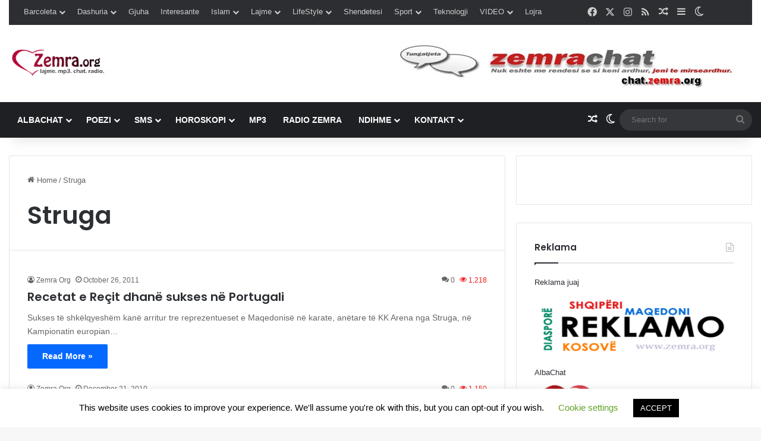

--- FILE ---
content_type: text/html; charset=UTF-8
request_url: https://zemra.org/tag/struga/
body_size: 21294
content:
<!DOCTYPE html><html
dir=ltr lang=en-US prefix="og: https://ogp.me/ns#" class data-skin=light><head><style>img.lazy{min-height:1px}</style><link
href=https://zemra.org/wp-content/plugins/w3-total-cache/pub/js/lazyload.min.js as=script><meta
charset="UTF-8"><link
rel=profile href=https://gmpg.org/xfn/11><title>Struga | www.Zemra.Org</title><meta
http-equiv='x-dns-prefetch-control' content='on'><link
rel=dns-prefetch href=//cdnjs.cloudflare.com><link
rel=dns-prefetch href=//ajax.googleapis.com><link
rel=dns-prefetch href=//fonts.googleapis.com><link
rel=dns-prefetch href=//fonts.gstatic.com><link
rel=dns-prefetch href=//s.gravatar.com><link
rel=dns-prefetch href=//www.google-analytics.com><link
rel=preload as=script href=https://ajax.googleapis.com/ajax/libs/webfont/1/webfont.js><meta
name="robots" content="max-image-preview:large"><link
rel=canonical href=https://zemra.org/tag/struga/ ><meta
name="generator" content="All in One SEO (AIOSEO) 4.9.3"> <script type=application/ld+json class=aioseo-schema>{"@context":"https:\/\/schema.org","@graph":[{"@type":"BreadcrumbList","@id":"https:\/\/zemra.org\/tag\/struga\/#breadcrumblist","itemListElement":[{"@type":"ListItem","@id":"https:\/\/zemra.org#listItem","position":1,"name":"Home","item":"https:\/\/zemra.org","nextItem":{"@type":"ListItem","@id":"https:\/\/zemra.org\/tag\/struga\/#listItem","name":"Struga"}},{"@type":"ListItem","@id":"https:\/\/zemra.org\/tag\/struga\/#listItem","position":2,"name":"Struga","previousItem":{"@type":"ListItem","@id":"https:\/\/zemra.org#listItem","name":"Home"}}]},{"@type":"CollectionPage","@id":"https:\/\/zemra.org\/tag\/struga\/#collectionpage","url":"https:\/\/zemra.org\/tag\/struga\/","name":"Struga | www.Zemra.Org","inLanguage":"en-US","isPartOf":{"@id":"https:\/\/zemra.org\/#website"},"breadcrumb":{"@id":"https:\/\/zemra.org\/tag\/struga\/#breadcrumblist"}},{"@type":"Organization","@id":"https:\/\/zemra.org\/#organization","name":"www.Zemra.Org","description":"Albachat, Zemra, Muzik Shqip, Humor Shqip, Zemra Chat,  Horoskopi Vjetor, Tregime Dashurie, Muzik Shqip, Filma Shqip, Mp3 Shqip, Radio Zemra, Poezi Dashurie, Sms Dashurie, Horoskop Shqip, Barcoleta , Kuriozitete , Forum Shqip, Tregime Erotike, Tregime Seksi, Barcoleta 18+, Lajme Shqip, Edukata Seksuale, Teknologjia, Maqedonia, Kosova, Shqiperia, Shqip Chat, Albanian Chat, Foto Galeri, Fjale Te Urta, Shkarko Programe , Mp3, Muzik, Tekste Kengesh, Islami, Shendeti, Festa Islame, Lajme Sportive!","url":"https:\/\/zemra.org\/","logo":{"@type":"ImageObject","url":"https:\/\/i0.wp.com\/zemra.org\/wp-content\/uploads\/2018\/10\/zemra-logo.jpg?fit=220%2C60&ssl=1","@id":"https:\/\/zemra.org\/tag\/struga\/#organizationLogo","width":220,"height":60},"image":{"@id":"https:\/\/zemra.org\/tag\/struga\/#organizationLogo"},"sameAs":["https:\/\/www.facebook.com\/ZemraOrg","https:\/\/twitter.com\/ZemraOrg","https:\/\/www.instagram.com\/zemraorg\/"]},{"@type":"WebSite","@id":"https:\/\/zemra.org\/#website","url":"https:\/\/zemra.org\/","name":"www.Zemra.Org","description":"Albachat, Zemra, Muzik Shqip, Humor Shqip, Zemra Chat,  Horoskopi Vjetor, Tregime Dashurie, Muzik Shqip, Filma Shqip, Mp3 Shqip, Radio Zemra, Poezi Dashurie, Sms Dashurie, Horoskop Shqip, Barcoleta , Kuriozitete , Forum Shqip, Tregime Erotike, Tregime Seksi, Barcoleta 18+, Lajme Shqip, Edukata Seksuale, Teknologjia, Maqedonia, Kosova, Shqiperia, Shqip Chat, Albanian Chat, Foto Galeri, Fjale Te Urta, Shkarko Programe , Mp3, Muzik, Tekste Kengesh, Islami, Shendeti, Festa Islame, Lajme Sportive!","inLanguage":"en-US","publisher":{"@id":"https:\/\/zemra.org\/#organization"}}]}</script> <link
rel=dns-prefetch href=//stats.wp.com><link
rel=preconnect href=//i0.wp.com><link
rel=alternate type=application/rss+xml title="www.Zemra.Org &raquo; Feed" href=https://zemra.org/feed/ ><link
rel=alternate type=application/rss+xml title="www.Zemra.Org &raquo; Comments Feed" href=https://zemra.org/comments/feed/ > <script type="9df5968f8ecacbfcf40d49c0-text/javascript">try{if('undefined'!=typeof localStorage){var tieSkin=localStorage.getItem('tie-skin');}
var html=document.getElementsByTagName('html')[0].classList,htmlSkin='light';if(html.contains('dark-skin')){htmlSkin='dark';}
if(tieSkin!=null&&tieSkin!=htmlSkin){html.add('tie-skin-inverted');var tieSkinInverted=true;}
if(tieSkin=='dark'){html.add('dark-skin');}
else if(tieSkin=='light'){html.remove('dark-skin');}}catch(e){console.log(e)}</script> <link
rel=alternate type=application/rss+xml title="www.Zemra.Org &raquo; Struga Tag Feed" href=https://zemra.org/tag/struga/feed/ ><style>/*<![CDATA[*/:root{--tie-preset-gradient-1:linear-gradient(135deg, rgba(6, 147, 227, 1) 0%, rgb(155, 81, 224) 100%);--tie-preset-gradient-2:linear-gradient(135deg, rgb(122, 220, 180) 0%, rgb(0, 208, 130) 100%);--tie-preset-gradient-3:linear-gradient(135deg, rgba(252, 185, 0, 1) 0%, rgba(255, 105, 0, 1) 100%);--tie-preset-gradient-4:linear-gradient(135deg, rgba(255, 105, 0, 1) 0%, rgb(207, 46, 46) 100%);--tie-preset-gradient-5:linear-gradient(135deg, rgb(238, 238, 238) 0%, rgb(169, 184, 195) 100%);--tie-preset-gradient-6:linear-gradient(135deg, rgb(74, 234, 220) 0%, rgb(151, 120, 209) 20%, rgb(207, 42, 186) 40%, rgb(238, 44, 130) 60%, rgb(251, 105, 98) 80%, rgb(254, 248, 76) 100%);--tie-preset-gradient-7:linear-gradient(135deg, rgb(255, 206, 236) 0%, rgb(152, 150, 240) 100%);--tie-preset-gradient-8:linear-gradient(135deg, rgb(254, 205, 165) 0%, rgb(254, 45, 45) 50%, rgb(107, 0, 62) 100%);--tie-preset-gradient-9:linear-gradient(135deg, rgb(255, 203, 112) 0%, rgb(199, 81, 192) 50%, rgb(65, 88, 208) 100%);--tie-preset-gradient-10:linear-gradient(135deg, rgb(255, 245, 203) 0%, rgb(182, 227, 212) 50%, rgb(51, 167, 181) 100%);--tie-preset-gradient-11:linear-gradient(135deg, rgb(202, 248, 128) 0%, rgb(113, 206, 126) 100%);--tie-preset-gradient-12:linear-gradient(135deg, rgb(2, 3, 129) 0%, rgb(40, 116, 252) 100%);--tie-preset-gradient-13:linear-gradient(135deg, #4D34FA, #ad34fa);--tie-preset-gradient-14:linear-gradient(135deg, #0057FF, #31B5FF);--tie-preset-gradient-15:linear-gradient(135deg, #FF007A, #FF81BD);--tie-preset-gradient-16:linear-gradient(135deg, #14111E, #4B4462);--tie-preset-gradient-17:linear-gradient(135deg, #F32758, #FFC581);--main-nav-background:#1f2024;--main-nav-secondry-background:rgba(0,0,0,0.2);--main-nav-primary-color:#08f;--main-nav-contrast-primary-color:#FFF;--main-nav-text-color:#FFF;--main-nav-secondry-text-color:rgba(225,255,255,0.5);--main-nav-main-border-color:rgba(255,255,255,0.07);--main-nav-secondry-border-color:rgba(255,255,255,0.04)}/*]]>*/</style><meta
name="viewport" content="width=device-width, initial-scale=1.0"><style id=wp-img-auto-sizes-contain-inline-css>img:is([sizes=auto i],[sizes^="auto," i]){contain-intrinsic-size:3000px 1500px}</style><style id=wp-emoji-styles-inline-css>img.wp-smiley,img.emoji{display:inline !important;border:none !important;box-shadow:none !important;height:1em !important;width:1em !important;margin:0
0.07em !important;vertical-align:-0.1em !important;background:none !important;padding:0
!important}</style><link
rel=stylesheet href=https://zemra.org/wp-content/cache/minify/c883a.css media=all><style id=taqyeem-styles-inline-css>/*<![CDATA[*/.wf-active .logo-text,.wf-active h1,.wf-active h2,.wf-active h3,.wf-active h4,.wf-active h5,.wf-active h6,.wf-active .the-subtitle{font-family:'Poppins'}#main-nav .main-menu>ul>li>a{text-transform:uppercase}#header-notification-bar{background:var( --tie-preset-gradient-13 )}#header-notification-bar{--tie-buttons-color:#FFF;--tie-buttons-border-color:#FFF;--tie-buttons-hover-color:#e1e1e1;--tie-buttons-hover-text:#000}#header-notification-bar{--tie-buttons-text:#000}.tie-cat-12822,.tie-cat-item-12822>span{background-color:#e67e22 !important;color:#FFF !important}.tie-cat-12822:after{border-top-color:#e67e22 !important}.tie-cat-12822:hover{background-color:#c86004 !important}.tie-cat-12822:hover:after{border-top-color:#c86004 !important}.tie-cat-12823,.tie-cat-item-12823>span{background-color:#2ecc71 !important;color:#FFF !important}.tie-cat-12823:after{border-top-color:#2ecc71 !important}.tie-cat-12823:hover{background-color:#10ae53 !important}.tie-cat-12823:hover:after{border-top-color:#10ae53 !important}.tie-cat-12824,.tie-cat-item-12824>span{background-color:#9b59b6 !important;color:#FFF !important}.tie-cat-12824:after{border-top-color:#9b59b6 !important}.tie-cat-12824:hover{background-color:#7d3b98 !important}.tie-cat-12824:hover:after{border-top-color:#7d3b98 !important}.tie-cat-12825,.tie-cat-item-12825>span{background-color:#34495e !important;color:#FFF !important}.tie-cat-12825:after{border-top-color:#34495e !important}.tie-cat-12825:hover{background-color:#162b40 !important}.tie-cat-12825:hover:after{border-top-color:#162b40 !important}.tie-cat-12826,.tie-cat-item-12826>span{background-color:#795548 !important;color:#FFF !important}.tie-cat-12826:after{border-top-color:#795548 !important}.tie-cat-12826:hover{background-color:#5b372a !important}.tie-cat-12826:hover:after{border-top-color:#5b372a !important}.tie-cat-12827,.tie-cat-item-12827>span{background-color:#4CAF50 !important;color:#FFF !important}.tie-cat-12827:after{border-top-color:#4CAF50 !important}.tie-cat-12827:hover{background-color:#2e9132 !important}.tie-cat-12827:hover:after{border-top-color:#2e9132 !important}@media (min-width: 1200px){.container{width:auto}}@media (min-width: 992px){.container,.boxed-layout #tie-wrapper,.boxed-layout .fixed-nav,.wide-next-prev-slider-wrapper .slider-main-container{max-width:100%}.boxed-layout
.container{max-width:100%}}.meta-views.meta-item .tie-icon-fire:before{content:"\f06e" !important}@media (max-width: 991px){.side-aside.normal-side{background:#2f88d6;background:-webkit-linear-gradient(135deg,#5933a2,#2f88d6 );background:-moz-linear-gradient(135deg,#5933a2,#2f88d6 );background:-o-linear-gradient(135deg,#5933a2,#2f88d6 );background:linear-gradient(135deg,#2f88d6,#5933a2 )}}.tie-insta-header{margin-bottom:15px}.tie-insta-avatar
a{width:70px;height:70px;display:block;position:relative;float:left;margin-right:15px;margin-bottom:15px}.tie-insta-avatar a:before{content:"";position:absolute;width:calc(100% + 6px);height:calc(100% + 6px);left:-3px;top:-3px;border-radius:50%;background:#d6249f;background:radial-gradient(circle at 30% 107%,#fdf497 0%,#fdf497 5%,#fd5949 45%,#d6249f 60%,#285AEB 90%)}.tie-insta-avatar a:after{position:absolute;content:"";width:calc(100% + 3px);height:calc(100% + 3px);left:-2px;top:-2px;border-radius:50%;background:#fff}.dark-skin .tie-insta-avatar a:after{background:#27292d}.tie-insta-avatar
img{border-radius:50%;position:relative;z-index:2;transition:all 0.25s}.tie-insta-avatar img:hover{box-shadow:0px 0px 15px 0 #6b54c6}.tie-insta-info{font-size:1.3em;font-weight:bold;margin-bottom:5px}/*]]>*/</style> <script src=https://zemra.org/wp-content/cache/minify/818c0.js type="9df5968f8ecacbfcf40d49c0-text/javascript"></script> <script id=cookie-law-info-js-extra type="9df5968f8ecacbfcf40d49c0-text/javascript">var Cli_Data={"nn_cookie_ids":[],"cookielist":[],"non_necessary_cookies":[],"ccpaEnabled":"","ccpaRegionBased":"","ccpaBarEnabled":"","strictlyEnabled":["necessary","obligatoire"],"ccpaType":"gdpr","js_blocking":"","custom_integration":"","triggerDomRefresh":"","secure_cookies":""};var cli_cookiebar_settings={"animate_speed_hide":"500","animate_speed_show":"500","background":"#FFF","border":"#b1a6a6c2","border_on":"","button_1_button_colour":"#000","button_1_button_hover":"#000000","button_1_link_colour":"#fff","button_1_as_button":"1","button_1_new_win":"","button_2_button_colour":"#333","button_2_button_hover":"#292929","button_2_link_colour":"#444","button_2_as_button":"","button_2_hidebar":"","button_3_button_colour":"#000","button_3_button_hover":"#000000","button_3_link_colour":"#fff","button_3_as_button":"1","button_3_new_win":"","button_4_button_colour":"#000","button_4_button_hover":"#000000","button_4_link_colour":"#62a329","button_4_as_button":"","button_7_button_colour":"#61a229","button_7_button_hover":"#4e8221","button_7_link_colour":"#fff","button_7_as_button":"1","button_7_new_win":"","font_family":"inherit","header_fix":"","notify_animate_hide":"1","notify_animate_show":"1","notify_div_id":"#cookie-law-info-bar","notify_position_horizontal":"right","notify_position_vertical":"bottom","scroll_close":"1","scroll_close_reload":"","accept_close_reload":"","reject_close_reload":"","showagain_tab":"1","showagain_background":"#fff","showagain_border":"#000","showagain_div_id":"#cookie-law-info-again","showagain_x_position":"100px","text":"#000","show_once_yn":"","show_once":"10000","logging_on":"","as_popup":"","popup_overlay":"1","bar_heading_text":"","cookie_bar_as":"banner","popup_showagain_position":"bottom-right","widget_position":"left"};var log_object={"ajax_url":"https://zemra.org/wp-admin/admin-ajax.php"};</script> <script src=https://zemra.org/wp-content/cache/minify/d7bac.js type="9df5968f8ecacbfcf40d49c0-text/javascript"></script> <link
rel=https://api.w.org/ href=https://zemra.org/wp-json/ ><link
rel=alternate title=JSON type=application/json href=https://zemra.org/wp-json/wp/v2/tags/96><script type="9df5968f8ecacbfcf40d49c0-text/javascript">var taqyeem={"ajaxurl":"https://zemra.org/wp-admin/admin-ajax.php","your_rating":"Your Rating:"};</script> <style>img#wpstats{display:none}</style><meta
http-equiv="X-UA-Compatible" content="IE=edge"><div
id=fb-root></div> <script async defer crossorigin=anonymous src="https://connect.facebook.net/en_GB/sdk.js#xfbml=1&version=v8.0" nonce=9CRGGNz4 type="9df5968f8ecacbfcf40d49c0-text/javascript"></script> <meta
name="google-site-verification" content="U5N5s9hZPjPi6vSkRj2K4y2zh5Q1OcN1TFmOWjHyQpo"> <script src=//static.miniclipcdn.com/js/game-embed.js type="9df5968f8ecacbfcf40d49c0-text/javascript"></script> <link
rel=icon href="https://i0.wp.com/zemra.org/wp-content/uploads/2025/09/favicon-16x16-1.png?fit=16%2C16&#038;ssl=1" sizes=32x32><link
rel=icon href="https://i0.wp.com/zemra.org/wp-content/uploads/2025/09/favicon-16x16-1.png?fit=16%2C16&#038;ssl=1" sizes=192x192><link
rel=apple-touch-icon href="https://i0.wp.com/zemra.org/wp-content/uploads/2025/09/favicon-16x16-1.png?fit=16%2C16&#038;ssl=1"><meta
name="msapplication-TileImage" content="https://i0.wp.com/zemra.org/wp-content/uploads/2025/09/favicon-16x16-1.png?fit=16%2C16&#038;ssl=1"><style id=wp-block-list-inline-css>ol,ul{box-sizing:border-box}:root :where(.wp-block-list.has-background){padding:1.25em 2.375em}</style><style id=global-styles-inline-css>/*<![CDATA[*/:root{--wp--preset--aspect-ratio--square:1;--wp--preset--aspect-ratio--4-3:4/3;--wp--preset--aspect-ratio--3-4:3/4;--wp--preset--aspect-ratio--3-2:3/2;--wp--preset--aspect-ratio--2-3:2/3;--wp--preset--aspect-ratio--16-9:16/9;--wp--preset--aspect-ratio--9-16:9/16;--wp--preset--color--black:#000;--wp--preset--color--cyan-bluish-gray:#abb8c3;--wp--preset--color--white:#fff;--wp--preset--color--pale-pink:#f78da7;--wp--preset--color--vivid-red:#cf2e2e;--wp--preset--color--luminous-vivid-orange:#ff6900;--wp--preset--color--luminous-vivid-amber:#fcb900;--wp--preset--color--light-green-cyan:#7bdcb5;--wp--preset--color--vivid-green-cyan:#00d084;--wp--preset--color--pale-cyan-blue:#8ed1fc;--wp--preset--color--vivid-cyan-blue:#0693e3;--wp--preset--color--vivid-purple:#9b51e0;--wp--preset--color--global-color:#08f;--wp--preset--gradient--vivid-cyan-blue-to-vivid-purple:linear-gradient(135deg,rgb(6,147,227) 0%,rgb(155,81,224) 100%);--wp--preset--gradient--light-green-cyan-to-vivid-green-cyan:linear-gradient(135deg,rgb(122,220,180) 0%,rgb(0,208,130) 100%);--wp--preset--gradient--luminous-vivid-amber-to-luminous-vivid-orange:linear-gradient(135deg,rgb(252,185,0) 0%,rgb(255,105,0) 100%);--wp--preset--gradient--luminous-vivid-orange-to-vivid-red:linear-gradient(135deg,rgb(255,105,0) 0%,rgb(207,46,46) 100%);--wp--preset--gradient--very-light-gray-to-cyan-bluish-gray:linear-gradient(135deg,rgb(238,238,238) 0%,rgb(169,184,195) 100%);--wp--preset--gradient--cool-to-warm-spectrum:linear-gradient(135deg,rgb(74,234,220) 0%,rgb(151,120,209) 20%,rgb(207,42,186) 40%,rgb(238,44,130) 60%,rgb(251,105,98) 80%,rgb(254,248,76) 100%);--wp--preset--gradient--blush-light-purple:linear-gradient(135deg,rgb(255,206,236) 0%,rgb(152,150,240) 100%);--wp--preset--gradient--blush-bordeaux:linear-gradient(135deg,rgb(254,205,165) 0%,rgb(254,45,45) 50%,rgb(107,0,62) 100%);--wp--preset--gradient--luminous-dusk:linear-gradient(135deg,rgb(255,203,112) 0%,rgb(199,81,192) 50%,rgb(65,88,208) 100%);--wp--preset--gradient--pale-ocean:linear-gradient(135deg,rgb(255,245,203) 0%,rgb(182,227,212) 50%,rgb(51,167,181) 100%);--wp--preset--gradient--electric-grass:linear-gradient(135deg,rgb(202,248,128) 0%,rgb(113,206,126) 100%);--wp--preset--gradient--midnight:linear-gradient(135deg,rgb(2,3,129) 0%,rgb(40,116,252) 100%);--wp--preset--font-size--small:13px;--wp--preset--font-size--medium:20px;--wp--preset--font-size--large:36px;--wp--preset--font-size--x-large:42px;--wp--preset--spacing--20:0.44rem;--wp--preset--spacing--30:0.67rem;--wp--preset--spacing--40:1rem;--wp--preset--spacing--50:1.5rem;--wp--preset--spacing--60:2.25rem;--wp--preset--spacing--70:3.38rem;--wp--preset--spacing--80:5.06rem;--wp--preset--shadow--natural:6px 6px 9px rgba(0, 0, 0, 0.2);--wp--preset--shadow--deep:12px 12px 50px rgba(0, 0, 0, 0.4);--wp--preset--shadow--sharp:6px 6px 0px rgba(0, 0, 0, 0.2);--wp--preset--shadow--outlined:6px 6px 0px -3px rgb(255, 255, 255), 6px 6px rgb(0, 0, 0);--wp--preset--shadow--crisp:6px 6px 0px rgb(0, 0, 0)}:where(.is-layout-flex){gap:0.5em}:where(.is-layout-grid){gap:0.5em}body .is-layout-flex{display:flex}.is-layout-flex{flex-wrap:wrap;align-items:center}.is-layout-flex>:is(*,div){margin:0}body .is-layout-grid{display:grid}.is-layout-grid>:is(*,div){margin:0}:where(.wp-block-columns.is-layout-flex){gap:2em}:where(.wp-block-columns.is-layout-grid){gap:2em}:where(.wp-block-post-template.is-layout-flex){gap:1.25em}:where(.wp-block-post-template.is-layout-grid){gap:1.25em}.has-black-color{color:var(--wp--preset--color--black) !important}.has-cyan-bluish-gray-color{color:var(--wp--preset--color--cyan-bluish-gray) !important}.has-white-color{color:var(--wp--preset--color--white) !important}.has-pale-pink-color{color:var(--wp--preset--color--pale-pink) !important}.has-vivid-red-color{color:var(--wp--preset--color--vivid-red) !important}.has-luminous-vivid-orange-color{color:var(--wp--preset--color--luminous-vivid-orange) !important}.has-luminous-vivid-amber-color{color:var(--wp--preset--color--luminous-vivid-amber) !important}.has-light-green-cyan-color{color:var(--wp--preset--color--light-green-cyan) !important}.has-vivid-green-cyan-color{color:var(--wp--preset--color--vivid-green-cyan) !important}.has-pale-cyan-blue-color{color:var(--wp--preset--color--pale-cyan-blue) !important}.has-vivid-cyan-blue-color{color:var(--wp--preset--color--vivid-cyan-blue) !important}.has-vivid-purple-color{color:var(--wp--preset--color--vivid-purple) !important}.has-black-background-color{background-color:var(--wp--preset--color--black) !important}.has-cyan-bluish-gray-background-color{background-color:var(--wp--preset--color--cyan-bluish-gray) !important}.has-white-background-color{background-color:var(--wp--preset--color--white) !important}.has-pale-pink-background-color{background-color:var(--wp--preset--color--pale-pink) !important}.has-vivid-red-background-color{background-color:var(--wp--preset--color--vivid-red) !important}.has-luminous-vivid-orange-background-color{background-color:var(--wp--preset--color--luminous-vivid-orange) !important}.has-luminous-vivid-amber-background-color{background-color:var(--wp--preset--color--luminous-vivid-amber) !important}.has-light-green-cyan-background-color{background-color:var(--wp--preset--color--light-green-cyan) !important}.has-vivid-green-cyan-background-color{background-color:var(--wp--preset--color--vivid-green-cyan) !important}.has-pale-cyan-blue-background-color{background-color:var(--wp--preset--color--pale-cyan-blue) !important}.has-vivid-cyan-blue-background-color{background-color:var(--wp--preset--color--vivid-cyan-blue) !important}.has-vivid-purple-background-color{background-color:var(--wp--preset--color--vivid-purple) !important}.has-black-border-color{border-color:var(--wp--preset--color--black) !important}.has-cyan-bluish-gray-border-color{border-color:var(--wp--preset--color--cyan-bluish-gray) !important}.has-white-border-color{border-color:var(--wp--preset--color--white) !important}.has-pale-pink-border-color{border-color:var(--wp--preset--color--pale-pink) !important}.has-vivid-red-border-color{border-color:var(--wp--preset--color--vivid-red) !important}.has-luminous-vivid-orange-border-color{border-color:var(--wp--preset--color--luminous-vivid-orange) !important}.has-luminous-vivid-amber-border-color{border-color:var(--wp--preset--color--luminous-vivid-amber) !important}.has-light-green-cyan-border-color{border-color:var(--wp--preset--color--light-green-cyan) !important}.has-vivid-green-cyan-border-color{border-color:var(--wp--preset--color--vivid-green-cyan) !important}.has-pale-cyan-blue-border-color{border-color:var(--wp--preset--color--pale-cyan-blue) !important}.has-vivid-cyan-blue-border-color{border-color:var(--wp--preset--color--vivid-cyan-blue) !important}.has-vivid-purple-border-color{border-color:var(--wp--preset--color--vivid-purple) !important}.has-vivid-cyan-blue-to-vivid-purple-gradient-background{background:var(--wp--preset--gradient--vivid-cyan-blue-to-vivid-purple) !important}.has-light-green-cyan-to-vivid-green-cyan-gradient-background{background:var(--wp--preset--gradient--light-green-cyan-to-vivid-green-cyan) !important}.has-luminous-vivid-amber-to-luminous-vivid-orange-gradient-background{background:var(--wp--preset--gradient--luminous-vivid-amber-to-luminous-vivid-orange) !important}.has-luminous-vivid-orange-to-vivid-red-gradient-background{background:var(--wp--preset--gradient--luminous-vivid-orange-to-vivid-red) !important}.has-very-light-gray-to-cyan-bluish-gray-gradient-background{background:var(--wp--preset--gradient--very-light-gray-to-cyan-bluish-gray) !important}.has-cool-to-warm-spectrum-gradient-background{background:var(--wp--preset--gradient--cool-to-warm-spectrum) !important}.has-blush-light-purple-gradient-background{background:var(--wp--preset--gradient--blush-light-purple) !important}.has-blush-bordeaux-gradient-background{background:var(--wp--preset--gradient--blush-bordeaux) !important}.has-luminous-dusk-gradient-background{background:var(--wp--preset--gradient--luminous-dusk) !important}.has-pale-ocean-gradient-background{background:var(--wp--preset--gradient--pale-ocean) !important}.has-electric-grass-gradient-background{background:var(--wp--preset--gradient--electric-grass) !important}.has-midnight-gradient-background{background:var(--wp--preset--gradient--midnight) !important}.has-small-font-size{font-size:var(--wp--preset--font-size--small) !important}.has-medium-font-size{font-size:var(--wp--preset--font-size--medium) !important}.has-large-font-size{font-size:var(--wp--preset--font-size--large) !important}.has-x-large-font-size{font-size:var(--wp--preset--font-size--x-large) !important}/*]]>*/</style></head><body
data-rsssl=1 id=tie-body class="archive tag tag-struga tag-96 wp-theme-jannah tie-no-js is-percent-width wrapper-has-shadow block-head-1 magazine1 is-thumb-overlay-disabled is-desktop is-header-layout-3 has-header-ad sidebar-right has-sidebar hide_footer_tiktok hide_share_post_top"><div
class=background-overlay><div
id=tie-container class="site tie-container"><div
id=tie-wrapper><header
id=theme-header class="theme-header header-layout-3 main-nav-dark main-nav-default-dark main-nav-below has-stream-item top-nav-active top-nav-dark top-nav-default-dark top-nav-boxed top-nav-above has-shadow has-normal-width-logo mobile-header-default mobile-components-row"><nav
id=top-nav  class="has-menu-components top-nav header-nav" aria-label="Secondary Navigation"><div
class=container><div
class=topbar-wrapper><div
class=tie-alignleft><div
class="top-menu header-menu"><ul
id=menu-categories class=menu><li
id=menu-item-21960 class="menu-item menu-item-type-taxonomy menu-item-object-category menu-item-has-children menu-item-21960"><a
href=https://zemra.org/category/barcoleta/ >Barcoleta</a><ul
class=sub-menu>
<li
id=menu-item-21961 class="menu-item menu-item-type-taxonomy menu-item-object-category menu-item-21961"><a
href=https://zemra.org/category/barcoleta/barcoleta-18/ >Barcoleta 18+</a></li>
<li
id=menu-item-21962 class="menu-item menu-item-type-taxonomy menu-item-object-category menu-item-21962"><a
href=https://zemra.org/category/barcoleta/bjondina/ >Bjondina</a></li>
<li
id=menu-item-21963 class="menu-item menu-item-type-taxonomy menu-item-object-category menu-item-21963"><a
href=https://zemra.org/category/barcoleta/nasradini/ >Nasradini</a></li>
<li
id=menu-item-21964 class="menu-item menu-item-type-taxonomy menu-item-object-category menu-item-21964"><a
href=https://zemra.org/category/barcoleta/police/ >Police</a></li></ul>
</li>
<li
id=menu-item-21965 class="menu-item menu-item-type-taxonomy menu-item-object-category menu-item-has-children menu-item-21965"><a
href=https://zemra.org/category/dashuria/ >Dashuria</a><ul
class=sub-menu>
<li
id=menu-item-21966 class="menu-item menu-item-type-taxonomy menu-item-object-category menu-item-21966"><a
href=https://zemra.org/category/dashuria/edukata-seksuale/ >Edukata Seksuale</a></li>
<li
id=menu-item-21972 class="menu-item menu-item-type-taxonomy menu-item-object-category menu-item-21972"><a
href=https://zemra.org/category/dashuria/tregime-erotike/ >Histori Erotike | Tregime Erotike | Tregime Seksuale | Tregime Te Nxehta &#8211; zemra.org</a></li>
<li
id=menu-item-21968 class="menu-item menu-item-type-taxonomy menu-item-object-category menu-item-21968"><a
href=https://zemra.org/category/dashuria/poezi-dashurie/ >Poezi Dashurie</a></li>
<li
id=menu-item-21970 class="menu-item menu-item-type-taxonomy menu-item-object-category menu-item-21970"><a
href=https://zemra.org/category/dashuria/thenie-dashurie/ >Thenie Dashurie</a></li>
<li
id=menu-item-21969 class="menu-item menu-item-type-taxonomy menu-item-object-category menu-item-21969"><a
href=https://zemra.org/category/dashuria/sms-dashurie-dashuria/ >Sms Dashurie</a></li>
<li
id=menu-item-21971 class="menu-item menu-item-type-taxonomy menu-item-object-category menu-item-21971"><a
href=https://zemra.org/category/dashuria/thenie-qesharake/ >Thenie Qesharake</a></li></ul>
</li>
<li
id=menu-item-21974 class="menu-item menu-item-type-taxonomy menu-item-object-category menu-item-21974"><a
href=https://zemra.org/category/gjuha-shqip/ >Gjuha</a></li>
<li
id=menu-item-21975 class="menu-item menu-item-type-taxonomy menu-item-object-category menu-item-21975"><a
href=https://zemra.org/category/interesante/ >Interesante</a></li>
<li
id=menu-item-21976 class="menu-item menu-item-type-taxonomy menu-item-object-category menu-item-has-children menu-item-21976"><a
href=https://zemra.org/category/islami/ >Islam</a><ul
class=sub-menu>
<li
id=menu-item-21977 class="menu-item menu-item-type-taxonomy menu-item-object-category menu-item-21977"><a
href=https://zemra.org/category/islami/bajrami/ >Bajrami</a></li>
<li
id=menu-item-21978 class="menu-item menu-item-type-taxonomy menu-item-object-category menu-item-21978"><a
href=https://zemra.org/category/islami/bajrami/sms-per-bajram/ >Sms Per Bajram</a></li>
<li
id=menu-item-21979 class="menu-item menu-item-type-taxonomy menu-item-object-category menu-item-21979"><a
href=https://zemra.org/category/islami/emra-shqip/ >Emra Shqip</a></li>
<li
id=menu-item-21980 class="menu-item menu-item-type-taxonomy menu-item-object-category menu-item-21980"><a
href=https://zemra.org/category/islami/ilahije/ >Ilahije</a></li>
<li
id=menu-item-21981 class="menu-item menu-item-type-taxonomy menu-item-object-category menu-item-21981"><a
href=https://zemra.org/category/islami/kushtet-e-fese/ >Kushtet e Fese</a></li>
<li
id=menu-item-21982 class="menu-item menu-item-type-taxonomy menu-item-object-category menu-item-21982"><a
href=https://zemra.org/category/islami/namazi/ >Namazi</a></li>
<li
id=menu-item-21983 class="menu-item menu-item-type-taxonomy menu-item-object-category menu-item-21983"><a
href=https://zemra.org/category/islami/pasqyra-e-lutjeve/ >Pasqyra e Lutjeve</a></li></ul>
</li>
<li
id=menu-item-21984 class="menu-item menu-item-type-taxonomy menu-item-object-category menu-item-has-children menu-item-21984"><a
href=https://zemra.org/category/lajme/ >Lajme</a><ul
class=sub-menu>
<li
id=menu-item-21985 class="menu-item menu-item-type-taxonomy menu-item-object-category menu-item-21985"><a
href=https://zemra.org/category/lajme/arsimi/ >Arsimi</a></li>
<li
id=menu-item-21986 class="menu-item menu-item-type-taxonomy menu-item-object-category menu-item-21986"><a
href=https://zemra.org/category/lajme/bota-lajme/ >Bota</a></li>
<li
id=menu-item-21987 class="menu-item menu-item-type-taxonomy menu-item-object-category menu-item-21987"><a
href=https://zemra.org/category/lajme/ekonomia/ >Ekonomia</a></li>
<li
id=menu-item-21988 class="menu-item menu-item-type-taxonomy menu-item-object-category menu-item-21988"><a
href=https://zemra.org/category/lajme/kosova/ >Kosova</a></li>
<li
id=menu-item-21989 class="menu-item menu-item-type-taxonomy menu-item-object-category menu-item-21989"><a
href=https://zemra.org/category/lajme/kronika-e-zeze/ >Kronika e Zeze</a></li>
<li
id=menu-item-21990 class="menu-item menu-item-type-taxonomy menu-item-object-category menu-item-21990"><a
href=https://zemra.org/category/lajme/maqedonia/ >Maqedonia</a></li>
<li
id=menu-item-21991 class="menu-item menu-item-type-taxonomy menu-item-object-category menu-item-21991"><a
href=https://zemra.org/category/lajme/politika/ >Politika</a></li>
<li
id=menu-item-21992 class="menu-item menu-item-type-taxonomy menu-item-object-category menu-item-21992"><a
href=https://zemra.org/category/lajme/shqiperia/ >Shqiperia</a></li>
<li
id=menu-item-22012 class="menu-item menu-item-type-taxonomy menu-item-object-category menu-item-22012"><a
href=https://zemra.org/category/lajme/zgjedhje/ >Zgjedhje</a></li></ul>
</li>
<li
id=menu-item-21993 class="menu-item menu-item-type-taxonomy menu-item-object-category menu-item-has-children menu-item-21993"><a
href=https://zemra.org/category/lifestyle/ >LifeStyle</a><ul
class=sub-menu>
<li
id=menu-item-22011 class="menu-item menu-item-type-taxonomy menu-item-object-category menu-item-22011"><a
href=https://zemra.org/category/bota-e-yjeve/ >VIP</a></li></ul>
</li>
<li
id=menu-item-21994 class="menu-item menu-item-type-taxonomy menu-item-object-category menu-item-21994"><a
href=https://zemra.org/category/shendetesia/ >Shendetesi</a></li>
<li
id=menu-item-21995 class="menu-item menu-item-type-taxonomy menu-item-object-category menu-item-has-children menu-item-21995"><a
href=https://zemra.org/category/sport/ >Sport</a><ul
class=sub-menu>
<li
id=menu-item-21996 class="menu-item menu-item-type-taxonomy menu-item-object-category menu-item-21996"><a
href=https://zemra.org/category/sport/basketboll/ >Basketboll</a></li>
<li
id=menu-item-21997 class="menu-item menu-item-type-taxonomy menu-item-object-category menu-item-21997"><a
href=https://zemra.org/category/sport/boks/ >Boks</a></li>
<li
id=menu-item-21998 class="menu-item menu-item-type-taxonomy menu-item-object-category menu-item-21998"><a
href=https://zemra.org/category/sport/formula-1/ >Formula 1</a></li>
<li
id=menu-item-21999 class="menu-item menu-item-type-taxonomy menu-item-object-category menu-item-21999"><a
href=https://zemra.org/category/sport/futboll/ >Futboll</a></li>
<li
id=menu-item-22000 class="menu-item menu-item-type-taxonomy menu-item-object-category menu-item-22000"><a
href=https://zemra.org/category/sport/futboll-live/ >Futboll Live</a></li>
<li
id=menu-item-22001 class="menu-item menu-item-type-taxonomy menu-item-object-category menu-item-22001"><a
href=https://zemra.org/category/sport/livescore/ >LiveScore</a></li>
<li
id=menu-item-22002 class="menu-item menu-item-type-taxonomy menu-item-object-category menu-item-22002"><a
href=https://zemra.org/category/sport/mma2/ >MMA</a></li>
<li
id=menu-item-22003 class="menu-item menu-item-type-taxonomy menu-item-object-category menu-item-22003"><a
href=https://zemra.org/category/sport/tabela/ >Tabela</a></li>
<li
id=menu-item-22004 class="menu-item menu-item-type-taxonomy menu-item-object-category menu-item-22004"><a
href=https://zemra.org/category/sport/tenis/ >Tenis</a></li></ul>
</li>
<li
id=menu-item-22005 class="menu-item menu-item-type-taxonomy menu-item-object-category menu-item-22005"><a
href=https://zemra.org/category/teknologjia/ >Teknologji</a></li>
<li
id=menu-item-22010 class="menu-item menu-item-type-taxonomy menu-item-object-category menu-item-has-children menu-item-22010"><a
href=https://zemra.org/category/video/ >VIDEO</a><ul
class=sub-menu>
<li
id=menu-item-22006 class="menu-item menu-item-type-taxonomy menu-item-object-category menu-item-22006"><a
href=https://zemra.org/category/video/filma/ >Filma</a></li>
<li
id=menu-item-22009 class="menu-item menu-item-type-taxonomy menu-item-object-category menu-item-22009"><a
href=https://zemra.org/category/video/muzike/ >Muzike</a></li>
<li
id=menu-item-22007 class="menu-item menu-item-type-taxonomy menu-item-object-category menu-item-22007"><a
href=https://zemra.org/category/video/humor/ >Humor</a></li></ul>
</li>
<li
id=menu-item-22008 class="menu-item menu-item-type-taxonomy menu-item-object-category menu-item-22008"><a
href=https://zemra.org/category/video/lojra-video/ >Lojra</a></li></ul></div></div><div
class=tie-alignright><ul
class=components> <li
class=social-icons-item><a
class="social-link facebook-social-icon" rel="external noopener nofollow" target=_blank href=https://www.facebook.com/ZemraOrg/ ><span
class="tie-social-icon tie-icon-facebook"></span><span
class=screen-reader-text>Facebook</span></a></li><li
class=social-icons-item><a
class="social-link twitter-social-icon" rel="external noopener nofollow" target=_blank href=https://twitter.com/ZemraOrg><span
class="tie-social-icon tie-icon-twitter"></span><span
class=screen-reader-text>X</span></a></li><li
class=social-icons-item><a
class="social-link instagram-social-icon" rel="external noopener nofollow" target=_blank href=https://www.instagram.com/zemraorg/ ><span
class="tie-social-icon tie-icon-instagram"></span><span
class=screen-reader-text>Instagram</span></a></li><li
class=social-icons-item><a
class="social-link rss-social-icon" rel="external noopener nofollow" target=_blank href=https://zemra.org/feed/ ><span
class="tie-social-icon tie-icon-feed"></span><span
class=screen-reader-text>RSS</span></a></li> 	<li
class="random-post-icon menu-item custom-menu-link">
<a
href="/tag/struga/?random-post=1" class=random-post title="Random Article" rel=nofollow>
<span
class=tie-icon-random aria-hidden=true></span>
<span
class=screen-reader-text>Random Article</span>
</a>
</li>
<li
class="side-aside-nav-icon menu-item custom-menu-link">
<a
href=#>
<span
class=tie-icon-navicon aria-hidden=true></span>
<span
class=screen-reader-text>Sidebar</span>
</a>
</li>
<li
class="skin-icon menu-item custom-menu-link">
<a
href=# class=change-skin title="Switch skin">
<span
class="tie-icon-moon change-skin-icon" aria-hidden=true></span>
<span
class=screen-reader-text>Switch skin</span>
</a>
</li></ul></div></div></div></nav><div
class="container header-container"><div
class="tie-row logo-row"><div
class=logo-wrapper><div
class="tie-col-md-4 logo-container clearfix"><div
id=mobile-header-components-area_1 class=mobile-header-components><ul
class=components><li
class="mobile-component_menu custom-menu-link"><a
href=# id=mobile-menu-icon class=menu-text-wrapper><span
class="tie-mobile-menu-icon nav-icon is-layout-1"></span><span
class=menu-text>Menu</span></a></li></ul></div><div
id=logo class=image-logo >
<a
title=www.Zemra.Org href=https://zemra.org/ >
<picture
class="tie-logo-default tie-logo-picture">
<source
class="tie-logo-source-default tie-logo-source" data-srcset=https://zemra.org/wp-content/uploads/2018/10/zemra-logo.jpg media=(max-width:991px)>
<source
class="tie-logo-source-default tie-logo-source" data-srcset=" https://zemra.org/wp-content/uploads/2018/10/zemra-logo.jpg">
<img
class="tie-logo-img-default tie-logo-img lazy" src="data:image/svg+xml,%3Csvg%20xmlns='http://www.w3.org/2000/svg'%20viewBox='0%200%20299%2049'%3E%3C/svg%3E" data-src=" https://zemra.org/wp-content/uploads/2018/10/zemra-logo.jpg" alt=www.Zemra.Org width=299 height=49 style="max-height:49px !important; width: auto;">
</picture>
</a></div><div
id=mobile-header-components-area_2 class=mobile-header-components><ul
class=components><li
class="mobile-component_search custom-menu-link">
<a
href=# class=tie-search-trigger-mobile>
<span
class="tie-icon-search tie-search-icon" aria-hidden=true></span>
<span
class=screen-reader-text>Search for</span>
</a>
</li> <li
class="mobile-component_skin custom-menu-link">
<a
href=# class=change-skin title="Switch skin">
<span
class="tie-icon-moon change-skin-icon" aria-hidden=true></span>
<span
class=screen-reader-text>Switch skin</span>
</a>
</li></ul></div></div></div><div
class="tie-col-md-8 stream-item stream-item-top-wrapper"><div
class=stream-item-top>
<a
href=https://chat.zemra.org/ title=AlbaChat target=_blank >
<img
class=lazy src="data:image/svg+xml,%3Csvg%20xmlns='http://www.w3.org/2000/svg'%20viewBox='0%200%20728%2091'%3E%3C/svg%3E" data-src=https://zemra.org/banners/chatshqip.jpg alt=AlbaChat width=728 height=91>
</a></div></div></div></div><div
class=main-nav-wrapper><nav
id=main-nav data-skin=search-in-main-nav class="main-nav header-nav live-search-parent menu-style-default menu-style-solid-bg"  aria-label="Primary Navigation"><div
class=container><div
class=main-menu-wrapper><div
id=menu-components-wrap><div
class="main-menu main-menu-wrap"><div
id=main-nav-menu class="main-menu header-menu"><ul
id=menu-pages class=menu><li
id=menu-item-21906 class="menu-item menu-item-type-post_type menu-item-object-page menu-item-has-children menu-item-21906"><a
href=https://zemra.org/alba-chat/ >AlbaChat</a><ul
class="sub-menu menu-sub-content">
<li
id=menu-item-23780 class="menu-item menu-item-type-post_type menu-item-object-page menu-item-23780"><a
href=https://zemra.org/alba-chat/regjistrimi/ >Regjistrimi</a></li>
<li
id=menu-item-24560 class="menu-item menu-item-type-custom menu-item-object-custom menu-item-24560"><a
href=https://lounge.zemra.org>The Lounge</a></li>
<li
id=menu-item-23732 class="menu-item menu-item-type-custom menu-item-object-custom menu-item-23732"><a
href=https://chat.zemra.org>Mibbit</a></li>
<li
id=menu-item-25128 class="menu-item menu-item-type-custom menu-item-object-custom menu-item-25128"><a
href=https://app.zemra.org>KiwiIRC</a></li>
<li
id=menu-item-24559 class="menu-item menu-item-type-custom menu-item-object-custom menu-item-24559"><a
href=https://www.knaqu.org/boomchat>Boom Chat</a></li></ul>
</li>
<li
id=menu-item-21908 class="menu-item menu-item-type-post_type menu-item-object-page menu-item-has-children menu-item-21908"><a
href=https://zemra.org/poezi-dashurie/ >Poezi</a><ul
class="sub-menu menu-sub-content">
<li
id=menu-item-24357 class="menu-item menu-item-type-post_type menu-item-object-page menu-item-24357"><a
href=https://zemra.org/poezi-dashurie/poezi-dashurie/ >Poezi Dashurie</a></li>
<li
id=menu-item-22053 class="menu-item menu-item-type-post_type menu-item-object-page menu-item-22053"><a
href=https://zemra.org/poezi-dashurie/foto-me-poezi-dashurie/ >Poezi Dashurie – Foto</a></li>
<li
id=menu-item-22054 class="menu-item menu-item-type-post_type menu-item-object-page menu-item-22054"><a
href=https://zemra.org/poezi-dashurie/poezi-dashurie-anglisht/ >Poezi Dashurie Anglisht</a></li>
<li
id=menu-item-22055 class="menu-item menu-item-type-post_type menu-item-object-page menu-item-22055"><a
href=https://zemra.org/poezi-dashurie/poezi-dashurie-gjermanisht/ >Poezi Dashurie Gjermanisht</a></li>
<li
id=menu-item-22056 class="menu-item menu-item-type-post_type menu-item-object-page menu-item-22056"><a
href=https://zemra.org/poezi-dashurie/poezi-dashurie-italisht/ >Poezi Dashurie Italisht</a></li></ul>
</li>
<li
id=menu-item-21910 class="menu-item menu-item-type-post_type menu-item-object-page menu-item-has-children menu-item-21910"><a
href=https://zemra.org/sms-dashurie/ >SMS</a><ul
class="sub-menu menu-sub-content">
<li
id=menu-item-21911 class="menu-item menu-item-type-post_type menu-item-object-page menu-item-21911"><a
href=https://zemra.org/sms-dashurie/sms-dashurie-anglisht/ >Sms Dashurie Anglisht</a></li>
<li
id=menu-item-21912 class="menu-item menu-item-type-post_type menu-item-object-page menu-item-21912"><a
href=https://zemra.org/sms-dashurie/sms-dashurie-gjermanisht/ >Sms Dashurie Gjermanisht</a></li>
<li
id=menu-item-21913 class="menu-item menu-item-type-post_type menu-item-object-page menu-item-21913"><a
href=https://zemra.org/sms-dashurie/sms-dashurie-italisht/ >Sms Dashurie Italisht</a></li></ul>
</li>
<li
id=menu-item-21916 class="menu-item menu-item-type-post_type menu-item-object-page menu-item-has-children menu-item-21916"><a
href=https://zemra.org/horoskopi/ >Horoskopi</a><ul
class="sub-menu menu-sub-content">
<li
id=menu-item-22057 class="menu-item menu-item-type-post_type menu-item-object-page menu-item-22057"><a
href=https://zemra.org/horoskopi/horoskopi-mujor/ >Horoskopi Mujor</a></li>
<li
id=menu-item-21917 class="menu-item menu-item-type-post_type menu-item-object-page menu-item-21917"><a
href=https://zemra.org/horoskopi/shenjat-astrologjike/ >Shenjat Astrologjike</a></li>
<li
id=menu-item-22058 class="menu-item menu-item-type-post_type menu-item-object-page menu-item-22058"><a
href=https://zemra.org/horoskopi/nostradamusi/ >Nostradamusi</a></li>
<li
id=menu-item-22059 class="menu-item menu-item-type-post_type menu-item-object-page menu-item-22059"><a
href=https://zemra.org/horoskopi/numerologjia/ >Numerologjia</a></li>
<li
id=menu-item-22060 class="menu-item menu-item-type-post_type menu-item-object-page menu-item-22060"><a
href=https://zemra.org/horoskopi/planetet-2/ >Planetet</a></li></ul>
</li>
<li
id=menu-item-24591 class="menu-item menu-item-type-custom menu-item-object-custom menu-item-24591"><a
title="shkarko mp3 shqip" href=http://mp3.zemra.org>Mp3</a></li>
<li
id=menu-item-24850 class="menu-item menu-item-type-custom menu-item-object-custom menu-item-24850"><a
href=http://radio.zemra.org>Radio Zemra</a></li>
<li
id=menu-item-21920 class="menu-item menu-item-type-post_type menu-item-object-page menu-item-has-children menu-item-21920"><a
href=https://zemra.org/ndihme/ >Ndihme</a><ul
class="sub-menu menu-sub-content">
<li
id=menu-item-21921 class="menu-item menu-item-type-post_type menu-item-object-page menu-item-has-children menu-item-21921"><a
href=https://zemra.org/ndihme/unrealircd/ >UnrealIRCD</a><ul
class="sub-menu menu-sub-content">
<li
id=menu-item-21922 class="menu-item menu-item-type-post_type menu-item-object-page menu-item-21922"><a
href=https://zemra.org/ndihme/unrealircd/how-to-upgrade-unrealircd/ >How to Upgrade UnrealIRCD</a></li>
<li
id=menu-item-21929 class="menu-item menu-item-type-post_type menu-item-object-page menu-item-21929"><a
href=https://zemra.org/ndihme/irc-defender/ >IRC Defender</a></li></ul>
</li>
<li
id=menu-item-21924 class="menu-item menu-item-type-post_type menu-item-object-page menu-item-21924"><a
href=https://zemra.org/ndihme/anope-services/ >Anope Services</a></li>
<li
id=menu-item-21925 class="menu-item menu-item-type-post_type menu-item-object-page menu-item-21925"><a
href=https://zemra.org/ndihme/neostats/ >NeoStats</a></li>
<li
id=menu-item-21926 class="menu-item menu-item-type-post_type menu-item-object-page menu-item-21926"><a
href=https://zemra.org/ndihme/eggdrop/ >EggDrop</a></li>
<li
id=menu-item-21928 class="menu-item menu-item-type-post_type menu-item-object-page menu-item-21928"><a
href=https://zemra.org/ndihme/energymech/ >EnergyMech</a></li>
<li
id=menu-item-21927 class="menu-item menu-item-type-post_type menu-item-object-page menu-item-21927"><a
href=https://zemra.org/ndihme/psybnc/ >psyBNC</a></li>
<li
id=menu-item-21923 class="menu-item menu-item-type-post_type menu-item-object-page menu-item-21923"><a
href=https://zemra.org/ndihme/unrealircd/znc/ >ZNC</a></li>
<li
id=menu-item-21931 class="menu-item menu-item-type-post_type menu-item-object-page menu-item-21931"><a
href=https://zemra.org/ndihme/shoutcast/ >ShoutCast</a></li>
<li
id=menu-item-21932 class="menu-item menu-item-type-post_type menu-item-object-page menu-item-21932"><a
href=https://zemra.org/ndihme/icecast/ >IceCast</a></li>
<li
id=menu-item-21933 class="menu-item menu-item-type-post_type menu-item-object-page menu-item-21933"><a
href=https://zemra.org/ndihme/linux-basic-commands/ >Linux Basic Commands</a></li></ul>
</li>
<li
id=menu-item-21936 class="menu-item menu-item-type-post_type menu-item-object-page menu-item-has-children menu-item-21936"><a
href=https://zemra.org/kontaktoni/ >Kontakt</a><ul
class="sub-menu menu-sub-content">
<li
id=menu-item-22861 class="menu-item menu-item-type-post_type menu-item-object-page menu-item-22861"><a
href=https://zemra.org/kontaktoni/feedburner/ >FeedBurner</a></li>
<li
id=menu-item-23042 class="menu-item menu-item-type-post_type menu-item-object-page menu-item-23042"><a
href=https://zemra.org/kontaktoni/kushtet-e-perdorimit/ >Kushtet e Përdorimit</a></li>
<li
id=menu-item-23043 class="menu-item menu-item-type-post_type menu-item-object-page menu-item-privacy-policy menu-item-23043"><a
href=https://zemra.org/kontaktoni/privacy-policy/ >Privacy Policy</a></li></ul>
</li></ul></div></div><ul
class=components>	<li
class="random-post-icon menu-item custom-menu-link">
<a
href="/tag/struga/?random-post=1" class=random-post title="Random Article" rel=nofollow>
<span
class=tie-icon-random aria-hidden=true></span>
<span
class=screen-reader-text>Random Article</span>
</a>
</li>
<li
class="skin-icon menu-item custom-menu-link">
<a
href=# class=change-skin title="Switch skin">
<span
class="tie-icon-moon change-skin-icon" aria-hidden=true></span>
<span
class=screen-reader-text>Switch skin</span>
</a>
</li>
<li
class="search-bar menu-item custom-menu-link" aria-label=Search><form
method=get id=search action=https://zemra.org/ >
<input
id=search-input class=is-ajax-search  inputmode=search type=text name=s title="Search for" placeholder="Search for">
<button
id=search-submit type=submit>
<span
class="tie-icon-search tie-search-icon" aria-hidden=true></span>
<span
class=screen-reader-text>Search for</span>
</button></form>
</li></ul></div></div></div></nav></div></header> <script type="9df5968f8ecacbfcf40d49c0-text/javascript">try{if("undefined"!=typeof localStorage){var header,mnIsDark=!1,tnIsDark=!1;(header=document.getElementById("theme-header"))&&((header=header.classList).contains("main-nav-default-dark")&&(mnIsDark=!0),header.contains("top-nav-default-dark")&&(tnIsDark=!0),"dark"==tieSkin?(header.add("main-nav-dark","top-nav-dark"),header.remove("main-nav-light","top-nav-light")):"light"==tieSkin&&(mnIsDark||(header.remove("main-nav-dark"),header.add("main-nav-light")),tnIsDark||(header.remove("top-nav-dark"),header.add("top-nav-light"))))}}catch(a){console.log(a)}</script> <div
id=content class="site-content container"><div
id=main-content-row class="tie-row main-content-row"><div
class="main-content tie-col-md-8 tie-col-xs-12" role=main><header
id=tag-title-section class="entry-header-outer container-wrapper archive-title-wrapper"><nav
id=breadcrumb><a
href=https://zemra.org/ ><span
class=tie-icon-home aria-hidden=true></span> Home</a><em
class=delimiter>/</em><span
class=current>Struga</span></nav><script type=application/ld+json>{"@context":"http:\/\/schema.org","@type":"BreadcrumbList","@id":"#Breadcrumb","itemListElement":[{"@type":"ListItem","position":1,"item":{"name":"Home","@id":"https:\/\/zemra.org\/"}}]}</script><h1 class="page-title">Struga</h1></header><div
class="mag-box wide-post-box"><div
class=container-wrapper><div
class="mag-box-container clearfix"><ul
id=posts-container data-layout=default data-settings="{'uncropped_image':'jannah-image-post','category_meta':true,'post_meta':true,'excerpt':'true','excerpt_length':'20','read_more':'true','read_more_text':false,'media_overlay':true,'title_length':0,'is_full':false,'is_category':false}" class=posts-items>
<li
class="post-item no-small-thumbs post-8701 post type-post status-publish format-standard category-mma2 category-sport tag-drilona-bicaku tag-fatjona-aliu tag-kk-arena tag-lisbone tag-medina-bujari tag-portugalia tag-recetat tag-shefi-reci tag-struga tag-wado-kai tie-standard"><div
class=post-details><div
class="post-meta clearfix"><span
class="author-meta single-author no-avatars"><span
class="meta-item meta-author-wrapper meta-author-1"><span
class=meta-author><a
href=https://zemra.org/author/zemra/ class="author-name tie-icon" title="Zemra Org">Zemra Org</a></span></span></span><span
class="date meta-item tie-icon">October 26, 2011</span><div
class=tie-alignright><span
class="meta-comment tie-icon meta-item fa-before">0</span><span
class="meta-views meta-item very-hot"><span
class=tie-icon-fire aria-hidden=true></span> 1,218 </span></div></div><h2 class="post-title"><a
href=https://zemra.org/recetat-recit-dhane-sukses-ne-portugali/ >Recetat e Reçit dhanë sukses në Portugali</a></h2><p
class=post-excerpt>Sukses të shkëlqyeshëm kanë arritur tre reprezentueset e Maqedonisë në karate, anëtare të KK Arena nga Struga, në Kampionatin europian&hellip;</p>
<a
class="more-link button" href=https://zemra.org/recetat-recit-dhane-sukses-ne-portugali/ >Read More &raquo;</a></div>
</li><li
class="post-item no-small-thumbs post-2223 post type-post status-publish format-standard category-sport tag-footboll tag-hitzfeld tag-maqedonia tag-pajtim-kasami tag-palermo tag-shqiperia tag-sport tag-struga tag-zvicra tie-standard"><div
class=post-details><div
class="post-meta clearfix"><span
class="author-meta single-author no-avatars"><span
class="meta-item meta-author-wrapper meta-author-1"><span
class=meta-author><a
href=https://zemra.org/author/zemra/ class="author-name tie-icon" title="Zemra Org">Zemra Org</a></span></span></span><span
class="date meta-item tie-icon">December 21, 2010</span><div
class=tie-alignright><span
class="meta-comment tie-icon meta-item fa-before">0</span><span
class="meta-views meta-item very-hot"><span
class=tie-icon-fire aria-hidden=true></span> 1,150 </span></div></div><h2 class="post-title"><a
href=https://zemra.org/zviceraneve-u-pengon-shqiponja/ >Zviceranëve u pengon shqiponja</a></h2><p
class=post-excerpt>Me duart e kryqëzuara në formë të shqiponjës, kështu e ka festuar golin e shënuar për rezultatin  3:1, të shtunën&hellip;</p>
<a
class="more-link button" href=https://zemra.org/zviceraneve-u-pengon-shqiponja/ >Read More &raquo;</a></div>
</li><li
class="post-item no-small-thumbs post-380 post type-post status-publish format-standard category-boks category-sport tag-agron-xhila tag-boks tag-maqedonia tag-sport tag-struga tie-standard"><div
class=post-details><div
class="post-meta clearfix"><span
class="author-meta single-author no-avatars"><span
class="meta-item meta-author-wrapper meta-author-1"><span
class=meta-author><a
href=https://zemra.org/author/zemra/ class="author-name tie-icon" title="Zemra Org">Zemra Org</a></span></span></span><span
class="date meta-item tie-icon">October 5, 2010</span><div
class=tie-alignright><span
class="meta-comment tie-icon meta-item fa-before">0</span><span
class="meta-views meta-item very-hot"><span
class=tie-icon-fire aria-hidden=true></span> 1,168 </span></div></div><h2 class="post-title"><a
href=https://zemra.org/boksieri-agron-xhila-fiton-titullin-afrikan/ >Boksieri Agron Xhila fiton titullin Afrikan!</a></h2><p
class=post-excerpt>Boksieri profesionist Agron Xhila (22) nga Struga, që jeton në Zvicër mundi Mustapha Noor (34) nga Uganda me pikë, në&hellip;</p>
<a
class="more-link button" href=https://zemra.org/boksieri-agron-xhila-fiton-titullin-afrikan/ >Read More &raquo;</a></div>
</li></ul><div
class=clearfix></div></div></div></div></div><aside
class="sidebar tie-col-md-4 tie-col-xs-12 normal-side is-sticky" aria-label="Primary Sidebar"><div
class=theiaStickySidebar><div
id=text-21 class="container-wrapper widget widget_text"><div
class=textwidget><div
class=fb-page data-href=https://www.facebook.com/ZemraOrg/ data-tabs data-width data-height data-small-header=false data-adapt-container-width=true data-hide-cover=false data-show-facepile=true><blockquote
cite=https://www.facebook.com/ZemraOrg/ class=fb-xfbml-parse-ignore><p><a
href=https://www.facebook.com/ZemraOrg/ >www.Zemra.Org</a></p></blockquote></div></div><div
class=clearfix></div></div><div
id=text-20 class="container-wrapper widget widget_text"><div
class="widget-title the-global-title"><div
class=the-subtitle>Reklama<span
class="widget-title-icon tie-icon"></span></div></div><div
class=textwidget><p>Reklama juaj<br>
<a
href=http://contact.zemra.org/ ><img
class=lazy decoding=async data-recalc-dims=1 style="width: 360px; height: 120px;" title=AlbaChat src="data:image/svg+xml,%3Csvg%20xmlns='http://www.w3.org/2000/svg'%20viewBox='0%200%201%201'%3E%3C/svg%3E" data-src="https://i0.wp.com/zemra.org/banners/reklama.jpg?w=780&#038;ssl=1"></a><br>
AlbaChat<br>
<a
href=http://chat.zemra.org/ ><img
class=lazy decoding=async data-recalc-dims=1 style="width: 360px; height: 120px;" title=AlbaChat src="data:image/svg+xml,%3Csvg%20xmlns='http://www.w3.org/2000/svg'%20viewBox='0%200%201%201'%3E%3C/svg%3E" data-src="https://i0.wp.com/albachat.it/img/logo.png?w=780"></a><br>
Radio Zemra<br>
<a
href=http://radio.zemra.org/ ><img
class=lazy decoding=async data-recalc-dims=1 style="width: 360px; height: 250px;" title="Radio Zemra" src="data:image/svg+xml,%3Csvg%20xmlns='http://www.w3.org/2000/svg'%20viewBox='0%200%201%201'%3E%3C/svg%3E" data-src="https://i0.wp.com/chat.zemra.org/radiozemra.jpg?w=780"></a><br>
Hotel Restaurant Ignatia<br>
<a
href=https://www.facebook.com/hotelrestaurantignatia/ ><img
class=lazy decoding=async data-recalc-dims=1 style="width: 360px; height: 250px;" title="Hotel Restaurant Ignatia - Gostivar" src="data:image/svg+xml,%3Csvg%20xmlns='http://www.w3.org/2000/svg'%20viewBox='0%200%201%201'%3E%3C/svg%3E" data-src="https://i0.wp.com/chat.zemra.org/ignatia.jpg?w=780"></a></p></div><div
class=clearfix></div></div></div></aside></div></div><footer
id=footer class="site-footer dark-skin dark-widgetized-area"><div
id=footer-instagram class=footer-instagram-section><div
id=instagram-link class="is-colored has-6-media is-expanded"><a
target=_blank title="Na ndiqni ne Instagram!" rel="nofollow noopener" href=https://www.instagram.com/zemraorg/ ><span
class=tie-icon-instagram aria-hidden=true></span> </a><span
class=account-username>@zemraorg</span><a
class="follow-button button" title="Na ndiqni ne Instagram!" target=_blank rel="nofollow noopener" href=https://www.instagram.com/zemraorg/ >Na ndiqni ne Instagram!</span></a></div><div
class="tie-insta-box "><div
class=tie-insta-photos><div
class=tie-insta-post>
<a
href=https://www.instagram.com/reel/DP-nU4eknK_/  target=_blank rel="nofollow noopener"><img
class=lazy src="data:image/svg+xml,%3Csvg%20xmlns='http://www.w3.org/2000/svg'%20viewBox='0%200%20320%20320'%3E%3C/svg%3E" data-src="https://scontent-lhr6-2.cdninstagram.com/v/t51.71878-15/567778014_1510106480325615_4467475947369162279_n.jpg?stp=dst-jpg_e35_tt6&_nc_cat=104&ccb=7-5&_nc_sid=18de74&efg=eyJlZmdfdGFnIjoiQ0xJUFMuYmVzdF9pbWFnZV91cmxnZW4uQzMifQ%3D%3D&_nc_ohc=JmWDcPrjc18Q7kNvwHEw_ib&_nc_oc=Adnlz4K3BuqIRRXIxor-TTNfD-KlpKamFGjaE9taEgS5ulUGlJfslG_XT0qby9STVAg&_nc_zt=23&_nc_ht=scontent-lhr6-2.cdninstagram.com&edm=ANo9K5cEAAAA&_nc_gid=pvb8Pd2i-JLRbjKjQ9Wtrg&oh=00_Afp6WCn4hHo_p1NManRsFd90l4SGoFeBbzYcmE9cG1BvUA&oe=696B25EF" width=320 height=320 alt="#ELiMalaj ne Melbourne"><span
class=media-video><span
class=tie-icon-video-camera></span></span></a></div><div
class=tie-insta-post>
<a
href=https://www.instagram.com/reel/DP8zxsfEs1C/  target=_blank rel="nofollow noopener"><img
class=lazy src="data:image/svg+xml,%3Csvg%20xmlns='http://www.w3.org/2000/svg'%20viewBox='0%200%20320%20320'%3E%3C/svg%3E" data-src="https://scontent-lhr6-2.cdninstagram.com/v/t51.71878-15/566397245_1484870786119009_8607705044774215429_n.jpg?stp=dst-jpg_e35_tt6&_nc_cat=100&ccb=7-5&_nc_sid=18de74&efg=eyJlZmdfdGFnIjoiQ0xJUFMuYmVzdF9pbWFnZV91cmxnZW4uQzMifQ%3D%3D&_nc_ohc=CABhipOfeCsQ7kNvwE-WNzA&_nc_oc=AdnTrtJwAkf61Ilhodho-PqF2VGDqyN9YcN23vUlFi2b_iZD9huPdGY9XAdS2ATVSjI&_nc_zt=23&_nc_ht=scontent-lhr6-2.cdninstagram.com&edm=ANo9K5cEAAAA&_nc_gid=pvb8Pd2i-JLRbjKjQ9Wtrg&oh=00_Afp9ubpeoXQDv-mnGRWHJGjnhlyrVbeJNEMnqPFQxwsFPQ&oe=696B4CA0" width=320 height=320 alt="Eli Malaj ne Melbourne"><span
class=media-video><span
class=tie-icon-video-camera></span></span></a></div><div
class=tie-insta-post>
<a
href=https://www.instagram.com/p/DPMOIplElxJ/  target=_blank rel="nofollow noopener"><img
class=lazy src="data:image/svg+xml,%3Csvg%20xmlns='http://www.w3.org/2000/svg'%20viewBox='0%200%20320%20320'%3E%3C/svg%3E" data-src="https://scontent-lhr6-1.cdninstagram.com/v/t51.82787-15/556222746_18410524426115600_532892701002575758_n.jpg?stp=dst-jpg_e35_tt6&_nc_cat=109&ccb=7-5&_nc_sid=18de74&efg=eyJlZmdfdGFnIjoiRkVFRC5iZXN0X2ltYWdlX3VybGdlbi5DMyJ9&_nc_ohc=fYnLQV9eB1wQ7kNvwEAf1G3&_nc_oc=AdmNP9n9AS0bVUTGXewNg-8B9Pb7_BPWzDHdz-LKq6j3MBdW2e577bH_a0mEy6pVbAE&_nc_zt=23&_nc_ht=scontent-lhr6-1.cdninstagram.com&edm=ANo9K5cEAAAA&_nc_gid=pvb8Pd2i-JLRbjKjQ9Wtrg&oh=00_AfqLfzvp9Liwh0sKPd6TDwmYvmky0FSU6L52HnPMZEjc7w&oe=696B37E4" width=320 height=320 alt="Besjana dhe Genta Jashari – dy motrat Police nga Ferizaji 👮‍♀️👮‍♀️Nder e krenari jo vetëm për familjen e tyre, por për gjithë Kosovën🇽🇰. Shembull force, guximi e respekti. ♥️♥️"></a></div><div
class=tie-insta-post>
<a
href=https://www.instagram.com/p/DO7WPRMEshR/  target=_blank rel="nofollow noopener"><img
class=lazy src="data:image/svg+xml,%3Csvg%20xmlns='http://www.w3.org/2000/svg'%20viewBox='0%200%20320%20320'%3E%3C/svg%3E" data-src="https://scontent-lhr6-2.cdninstagram.com/v/t51.82787-15/551992491_18409451149115600_2329676655024798675_n.jpg?stp=dst-jpg_e35_tt6&_nc_cat=100&ccb=7-5&_nc_sid=18de74&efg=eyJlZmdfdGFnIjoiRkVFRC5iZXN0X2ltYWdlX3VybGdlbi5DMyJ9&_nc_ohc=YrTihJ6Bfh0Q7kNvwGnBX4S&_nc_oc=AdnFmPYdloozwCtkJJxXbB3OZG1gehh1k5Xmig_XudJ1Q2bhpBkhbfdCsbdUtoXhU18&_nc_zt=23&_nc_ht=scontent-lhr6-2.cdninstagram.com&edm=ANo9K5cEAAAA&_nc_gid=pvb8Pd2i-JLRbjKjQ9Wtrg&oh=00_AfpYRs29luNp5pI7pIC7ml4ueEwG4FLzKN9H8_BajWO6sQ&oe=696B37E5" width=320 height=320 alt="Dua Lipa shkarkon agjentin për mbështetjen e supozuar të tij për luftën e Izraelit në Gaza."></a></div><div
class=tie-insta-post>
<a
href=https://www.instagram.com/p/DM1Utr2Ti-P/  target=_blank rel="nofollow noopener"><img
class=lazy src="data:image/svg+xml,%3Csvg%20xmlns='http://www.w3.org/2000/svg'%20viewBox='0%200%20320%20320'%3E%3C/svg%3E" data-src="https://scontent-lhr6-2.cdninstagram.com/v/t51.82787-15/527342408_18402518485115600_7683660815654404138_n.jpg?stp=dst-jpg_e35_tt6&_nc_cat=100&ccb=7-5&_nc_sid=18de74&efg=eyJlZmdfdGFnIjoiRkVFRC5iZXN0X2ltYWdlX3VybGdlbi5DMyJ9&_nc_ohc=Rc_YT-TzvRoQ7kNvwExA00L&_nc_oc=AdnNfbnyenTnUvWlYMpLd4Qx9gSQ6n-GFB2CwncoRpdCyBD8RLnRsShAUp5cHfGc-DU&_nc_zt=23&_nc_ht=scontent-lhr6-2.cdninstagram.com&edm=ANo9K5cEAAAA&_nc_gid=pvb8Pd2i-JLRbjKjQ9Wtrg&oh=00_AfrzSC7_8JSDG-JumgOtL5IaSH0zqoW4L2jyNBsn7QMX1w&oe=696B320A" width=320 height=320 alt="I ka buzet e veta?"></a></div><div
class=tie-insta-post>
<a
href=https://www.instagram.com/p/DMKoAvkxU3T/  target=_blank rel="nofollow noopener"><img
class=lazy src="data:image/svg+xml,%3Csvg%20xmlns='http://www.w3.org/2000/svg'%20viewBox='0%200%20320%20320'%3E%3C/svg%3E" data-src="https://scontent-lhr8-2.cdninstagram.com/v/t51.82787-15/519535006_18400223407115600_361709235188514806_n.jpg?stp=dst-jpg_e35_tt6&_nc_cat=101&ccb=7-5&_nc_sid=18de74&efg=eyJlZmdfdGFnIjoiRkVFRC5iZXN0X2ltYWdlX3VybGdlbi5DMyJ9&_nc_ohc=o02H9AKbQQYQ7kNvwEm46Qd&_nc_oc=Adm2HYmnybMz7-o92MzyD1QtwmkAPYGutODodMSe0xoQsKQ7om2A5BmR70YHaOj0qYg&_nc_zt=23&_nc_ht=scontent-lhr8-2.cdninstagram.com&edm=ANo9K5cEAAAA&_nc_gid=pvb8Pd2i-JLRbjKjQ9Wtrg&oh=00_AfqPCZpLaY5r-FA04hkMLXkzfg0Isnevbqj2AkoL51edsg&oe=696B464A" width=320 height=320 alt="Dua Lipa, Rita Ora, Bebe Rexha and Ava Max 🌟🌟🌟🌟🇽🇰🇽🇰🇽🇰🇽🇰"></a></div></div></div></div><div
id=footer-widgets-container><div
class=container><div
class="footer-widget-area footer-boxed-widget-area"><div
class=tie-row><div
class="tie-col-md-3 normal-side"><div
id=posts-list-widget-31 class="container-wrapper widget posts-list"><div
class="widget-title the-global-title"><div
class=the-subtitle>Me te shikuara<span
class="widget-title-icon tie-icon"></span></div></div><div
class=widget-posts-list-wrapper><div
class=widget-posts-list-container ><ul
class="posts-list-items widget-posts-wrapper">
<li
class="widget-single-post-item widget-post-list tie-standard"><div
class=post-widget-thumbnail>
<a
aria-label="Urime Ditelindjen për Fëmijë" href=https://zemra.org/urime-ditelindjen-per-femije/ class=post-thumb><img
width=220 height=150 src="data:image/svg+xml,%3Csvg%20xmlns='http://www.w3.org/2000/svg'%20viewBox='0%200%20220%20150'%3E%3C/svg%3E" data-src="https://i0.wp.com/zemra.org/wp-content/uploads/2018/04/urime-per-ditelindje-per-femije-me-tullumbace.jpg?resize=220%2C150&amp;ssl=1" class="attachment-jannah-image-small size-jannah-image-small tie-small-image wp-post-image lazy" alt decoding=async></a></div><div
class="post-widget-body ">
<a
class="post-title the-subtitle" href=https://zemra.org/urime-ditelindjen-per-femije/ >Urime Ditelindjen për Fëmijë</a><div
class=post-meta>
<span
class="date meta-item tie-icon">April 11, 2018</span></div></div>
</li><li
class="widget-single-post-item widget-post-list tie-standard"><div
class=post-widget-thumbnail>
<a
aria-label="Barcoleta 18+" href=https://zemra.org/barcoleta-18/ class=post-thumb><img
width=220 height=150 src="data:image/svg+xml,%3Csvg%20xmlns='http://www.w3.org/2000/svg'%20viewBox='0%200%20220%20150'%3E%3C/svg%3E" data-src="https://i0.wp.com/zemra.org/wp-content/uploads/2010/10/Barcoleta-18%2B.jpg?resize=220%2C150&amp;ssl=1" class="attachment-jannah-image-small size-jannah-image-small tie-small-image wp-post-image lazy" alt decoding=async></a></div><div
class="post-widget-body ">
<a
class="post-title the-subtitle" href=https://zemra.org/barcoleta-18/ >Barcoleta 18+</a><div
class=post-meta>
<span
class="date meta-item tie-icon">October 9, 2010</span></div></div>
</li><li
class="widget-single-post-item widget-post-list tie-standard"><div
class=post-widget-thumbnail>
<a
aria-label="Urime Vitin i Ri" href=https://zemra.org/urime-viti-i-ri/ class=post-thumb><img
width=220 height=150 src="data:image/svg+xml,%3Csvg%20xmlns='http://www.w3.org/2000/svg'%20viewBox='0%200%20220%20150'%3E%3C/svg%3E" data-src="https://i0.wp.com/zemra.org/wp-content/uploads/2014/12/urime-viti-i-ri.jpg?resize=220%2C150&amp;ssl=1" class="attachment-jannah-image-small size-jannah-image-small tie-small-image wp-post-image lazy" alt decoding=async data-srcset="https://i0.wp.com/zemra.org/wp-content/uploads/2014/12/urime-viti-i-ri.jpg?resize=220%2C150&amp;ssl=1 220w, https://i0.wp.com/zemra.org/wp-content/uploads/2014/12/urime-viti-i-ri.jpg?zoom=2&amp;resize=220%2C150&amp;ssl=1 440w, https://i0.wp.com/zemra.org/wp-content/uploads/2014/12/urime-viti-i-ri.jpg?zoom=3&amp;resize=220%2C150&amp;ssl=1 660w" data-sizes="auto, (max-width: 220px) 100vw, 220px"></a></div><div
class="post-widget-body ">
<a
class="post-title the-subtitle" href=https://zemra.org/urime-viti-i-ri/ >Urime Vitin i Ri</a><div
class=post-meta>
<span
class="date meta-item tie-icon">December 31, 2014</span></div></div>
</li></ul></div></div><div
class=clearfix></div></div></div><div
class="tie-col-md-3 normal-side"><div
id=block-2 class="container-wrapper widget widget_block"><ul
class=wp-block-list>
<li></li></ul><div
class=clearfix></div></div></div><div
class="tie-col-md-3 normal-side"><div
id=tag_cloud-6 class="container-wrapper widget widget_tag_cloud"><div
class="widget-title the-global-title"><div
class=the-subtitle>Tags<span
class="widget-title-icon tie-icon"></span></div></div><div
class=tagcloud><a
href=https://zemra.org/tag/adelina/ class="tag-cloud-link tag-link-967 tag-link-position-1" style="font-size: 11.36pt;" aria-label="adelina (85 items)">adelina</a>
<a
href=https://zemra.org/tag/facebook/ class="tag-cloud-link tag-link-50 tag-link-position-2" style="font-size: 9.4pt;" aria-label="FaceBook (61 items)">FaceBook</a>
<a
href=https://zemra.org/tag/femrat/ class="tag-cloud-link tag-link-177 tag-link-position-3" style="font-size: 8.98pt;" aria-label="Femrat (56 items)">Femrat</a>
<a
href=https://zemra.org/tag/foto/ class="tag-cloud-link tag-link-740 tag-link-position-4" style="font-size: 13.04pt;" aria-label="Foto (110 items)">Foto</a>
<a
href=https://zemra.org/tag/humor/ class="tag-cloud-link tag-link-12335 tag-link-position-5" style="font-size: 9.26pt;" aria-label="Humor (59 items)">Humor</a>
<a
href=https://zemra.org/tag/ismaili/ class="tag-cloud-link tag-link-969 tag-link-position-6" style="font-size: 11.78pt;" aria-label="ismaili (91 items)">ismaili</a>
<a
href=https://zemra.org/tag/ismajli/ class="tag-cloud-link tag-link-968 tag-link-position-7" style="font-size: 11.5pt;" aria-label="ismajli (87 items)">ismajli</a>
<a
href=https://zemra.org/tag/kengetarja/ class="tag-cloud-link tag-link-684 tag-link-position-8" style="font-size: 11.64pt;" aria-label="Kengetarja (88 items)">Kengetarja</a>
<a
href=https://zemra.org/tag/kosova/ class="tag-cloud-link tag-link-12319 tag-link-position-9" style="font-size: 11.64pt;" aria-label="Kosova (88 items)">Kosova</a>
<a
href=https://zemra.org/tag/lajme/ class="tag-cloud-link tag-link-12314 tag-link-position-10" style="font-size: 10.94pt;" aria-label="Lajme (78 items)">Lajme</a>
<a
href=https://zemra.org/tag/maqedonia/ class="tag-cloud-link tag-link-12330 tag-link-position-11" style="font-size: 12.76pt;" aria-label="Maqedonia (105 items)">Maqedonia</a>
<a
href=https://zemra.org/tag/shba/ class="tag-cloud-link tag-link-55 tag-link-position-12" style="font-size: 8.14pt;" aria-label="SHBA (49 items)">SHBA</a>
<a
href=https://zemra.org/tag/shkup/ class="tag-cloud-link tag-link-158 tag-link-position-13" style="font-size: 8pt;" aria-label="Shkup (48 items)">Shkup</a>
<a
href=https://zemra.org/tag/shqip/ class="tag-cloud-link tag-link-859 tag-link-position-14" style="font-size: 8.84pt;" aria-label="Shqip (55 items)">Shqip</a>
<a
href=https://zemra.org/tag/shqiperia/ class="tag-cloud-link tag-link-12318 tag-link-position-15" style="font-size: 9.96pt;" aria-label="Shqiperia (66 items)">Shqiperia</a>
<a
href=https://zemra.org/tag/shqiptare/ class="tag-cloud-link tag-link-1547 tag-link-position-16" style="font-size: 11.22pt;" aria-label="Shqiptare (83 items)">Shqiptare</a>
<a
href=https://zemra.org/tag/video/ class="tag-cloud-link tag-link-12313 tag-link-position-17" style="font-size: 22pt;" aria-label="VIDEO (494 items)">VIDEO</a>
<a
href=https://zemra.org/tag/bota-e-yjeve/ class="tag-cloud-link tag-link-12316 tag-link-position-18" style="font-size: 8.98pt;" aria-label="VIP (56 items)">VIP</a></div><div
class=clearfix></div></div></div><div
class="tie-col-md-3 normal-side"><div
id=custom_html-7 class="widget_text container-wrapper widget widget_custom_html"><div
class="textwidget custom-html-widget"><a
href="//www.dmca.com/Protection/Status.aspx?ID=1c936d5c-abcb-4d5f-a0da-fea5f49bcd79" title="DMCA.com Protection Status" target=_blank class=dmca-badge> <img
class=lazy data-recalc-dims=1 src="data:image/svg+xml,%3Csvg%20xmlns='http://www.w3.org/2000/svg'%20viewBox='0%200%201%201'%3E%3C/svg%3E" data-src="https://i0.wp.com/images.dmca.com/Badges/dmca-badge-w200-5x1-07.png?w=780&#038;ssl=1"  alt="DMCA.com Protection Status"></a> <script src=https://images.dmca.com/Badges/DMCABadgeHelper.min.js type="9df5968f8ecacbfcf40d49c0-text/javascript"></script></div><div
class=clearfix></div></div></div></div></div></div></div><div
id=site-info class="site-info site-info-layout-2"><div
class=container><div
class=tie-row><div
class=tie-col-md-12><div
class="copyright-text copyright-text-first">Copyright &copy; 2026, All Rights Reserved <span
style=color:red; class=tie-icon-heart></span> <a
href=https://zemra.org >www.Zemra.org</a> <span
style=color:red; class=tie-icon-heart></span></div><div
class="copyright-text copyright-text-second"><a
href=https://zemra.org/privacy-policy/ >Privatesia</a> -
<a
href=https://zemra.org/kushtet-e-perdorimit/ >Kushtet e perdorimit</a></div><ul
class=social-icons><li
class=social-icons-item><a
class="social-link facebook-social-icon" rel="external noopener nofollow" target=_blank href=https://www.facebook.com/ZemraOrg/ ><span
class="tie-social-icon tie-icon-facebook"></span><span
class=screen-reader-text>Facebook</span></a></li><li
class=social-icons-item><a
class="social-link twitter-social-icon" rel="external noopener nofollow" target=_blank href=https://twitter.com/ZemraOrg><span
class="tie-social-icon tie-icon-twitter"></span><span
class=screen-reader-text>X</span></a></li><li
class=social-icons-item><a
class="social-link instagram-social-icon" rel="external noopener nofollow" target=_blank href=https://www.instagram.com/zemraorg/ ><span
class="tie-social-icon tie-icon-instagram"></span><span
class=screen-reader-text>Instagram</span></a></li><li
class=social-icons-item><a
class="social-link rss-social-icon" rel="external noopener nofollow" target=_blank href=https://zemra.org/feed/ ><span
class="tie-social-icon tie-icon-feed"></span><span
class=screen-reader-text>RSS</span></a></li></ul></div></div></div></div></footer><a
id=go-to-top class=go-to-top-button href=#go-to-tie-body>
<span
class=tie-icon-angle-up></span>
<span
class=screen-reader-text>Back to top button</span>
</a></div><aside
class=" side-aside normal-side dark-skin dark-widgetized-area slide-sidebar-desktop appear-from-left" aria-label="Secondary Sidebar" style="visibility: hidden;"><div
data-height=100% class="side-aside-wrapper has-custom-scroll"><a
href=# class="close-side-aside remove big-btn">
<span
class=screen-reader-text>Close</span>
</a><div
id=mobile-container><div
id=mobile-search><form
role=search method=get class=search-form action=https://zemra.org/ >
<label>
<span
class=screen-reader-text>Search for:</span>
<input
type=search class=search-field placeholder="Search &hellip;" value name=s>
</label>
<input
type=submit class=search-submit value=Search></form></div><div
id=mobile-menu class=hide-menu-icons></div><div
id=mobile-social-icons class="social-icons-widget solid-social-icons"><ul><li
class=social-icons-item><a
class="social-link facebook-social-icon" rel="external noopener nofollow" target=_blank href=https://www.facebook.com/ZemraOrg/ ><span
class="tie-social-icon tie-icon-facebook"></span><span
class=screen-reader-text>Facebook</span></a></li><li
class=social-icons-item><a
class="social-link twitter-social-icon" rel="external noopener nofollow" target=_blank href=https://twitter.com/ZemraOrg><span
class="tie-social-icon tie-icon-twitter"></span><span
class=screen-reader-text>X</span></a></li><li
class=social-icons-item><a
class="social-link instagram-social-icon" rel="external noopener nofollow" target=_blank href=https://www.instagram.com/zemraorg/ ><span
class="tie-social-icon tie-icon-instagram"></span><span
class=screen-reader-text>Instagram</span></a></li><li
class=social-icons-item><a
class="social-link rss-social-icon" rel="external noopener nofollow" target=_blank href=https://zemra.org/feed/ ><span
class="tie-social-icon tie-icon-feed"></span><span
class=screen-reader-text>RSS</span></a></li></ul></div></div><div
id=slide-sidebar-widgets><div
id=posts-list-widget-34 class="container-wrapper widget posts-list"><div
class="widget-title the-global-title"><div
class=the-subtitle>Popular Posts<span
class="widget-title-icon tie-icon"></span></div></div><div
class=widget-posts-list-wrapper><div
class="widget-posts-list-container posts-list-big-first has-first-big-post" ><ul
class="posts-list-items widget-posts-wrapper">
<li
class="widget-single-post-item widget-post-list tie-standard"><div
class=post-widget-thumbnail>
<a
aria-label="Urime Ditelindjen për Fëmijë" href=https://zemra.org/urime-ditelindjen-per-femije/ class=post-thumb><span
class=post-cat-wrap><span
class="post-cat tie-cat-7">Dashuria</span></span><img
width=390 height=220 src="data:image/svg+xml,%3Csvg%20xmlns='http://www.w3.org/2000/svg'%20viewBox='0%200%20390%20220'%3E%3C/svg%3E" data-src="https://i0.wp.com/zemra.org/wp-content/uploads/2018/04/urime-per-ditelindje-per-femije-me-tullumbace.jpg?resize=390%2C220&amp;ssl=1" class="attachment-jannah-image-large size-jannah-image-large wp-post-image lazy" alt decoding=async></a></div><div
class="post-widget-body ">
<a
class="post-title the-subtitle" href=https://zemra.org/urime-ditelindjen-per-femije/ >Urime Ditelindjen për Fëmijë</a><div
class=post-meta>
<span
class="date meta-item tie-icon">April 11, 2018</span></div></div>
</li><li
class="widget-single-post-item widget-post-list tie-standard"><div
class=post-widget-thumbnail>
<a
aria-label="Barcoleta 18+" href=https://zemra.org/barcoleta-18/ class=post-thumb><img
width=220 height=150 src="data:image/svg+xml,%3Csvg%20xmlns='http://www.w3.org/2000/svg'%20viewBox='0%200%20220%20150'%3E%3C/svg%3E" data-src="https://i0.wp.com/zemra.org/wp-content/uploads/2010/10/Barcoleta-18%2B.jpg?resize=220%2C150&amp;ssl=1" class="attachment-jannah-image-small size-jannah-image-small tie-small-image wp-post-image lazy" alt decoding=async></a></div><div
class="post-widget-body ">
<a
class="post-title the-subtitle" href=https://zemra.org/barcoleta-18/ >Barcoleta 18+</a><div
class=post-meta>
<span
class="date meta-item tie-icon">October 9, 2010</span></div></div>
</li><li
class="widget-single-post-item widget-post-list tie-standard"><div
class=post-widget-thumbnail>
<a
aria-label="Urime Vitin i Ri" href=https://zemra.org/urime-viti-i-ri/ class=post-thumb><img
width=220 height=150 src="data:image/svg+xml,%3Csvg%20xmlns='http://www.w3.org/2000/svg'%20viewBox='0%200%20220%20150'%3E%3C/svg%3E" data-src="https://i0.wp.com/zemra.org/wp-content/uploads/2014/12/urime-viti-i-ri.jpg?resize=220%2C150&amp;ssl=1" class="attachment-jannah-image-small size-jannah-image-small tie-small-image wp-post-image lazy" alt decoding=async data-srcset="https://i0.wp.com/zemra.org/wp-content/uploads/2014/12/urime-viti-i-ri.jpg?resize=220%2C150&amp;ssl=1 220w, https://i0.wp.com/zemra.org/wp-content/uploads/2014/12/urime-viti-i-ri.jpg?zoom=2&amp;resize=220%2C150&amp;ssl=1 440w, https://i0.wp.com/zemra.org/wp-content/uploads/2014/12/urime-viti-i-ri.jpg?zoom=3&amp;resize=220%2C150&amp;ssl=1 660w" data-sizes="auto, (max-width: 220px) 100vw, 220px"></a></div><div
class="post-widget-body ">
<a
class="post-title the-subtitle" href=https://zemra.org/urime-viti-i-ri/ >Urime Vitin i Ri</a><div
class=post-meta>
<span
class="date meta-item tie-icon">December 31, 2014</span></div></div>
</li><li
class="widget-single-post-item widget-post-list tie-standard"><div
class=post-widget-thumbnail>
<a
aria-label="Dashuri me kunaten" href=https://zemra.org/dashuri-me-kunaten/ class=post-thumb><img
width=220 height=150 src="data:image/svg+xml,%3Csvg%20xmlns='http://www.w3.org/2000/svg'%20viewBox='0%200%20220%20150'%3E%3C/svg%3E" data-src="https://i0.wp.com/zemra.org/wp-content/uploads/2015/05/Mf3XLU5LM7oy9vtshrDdvzl72eJkfbmt4t8yenImKBVvK0kTmF0xjctABnaLJIm9.jpg?resize=220%2C150&amp;ssl=1" class="attachment-jannah-image-small size-jannah-image-small tie-small-image wp-post-image lazy" alt decoding=async></a></div><div
class="post-widget-body ">
<a
class="post-title the-subtitle" href=https://zemra.org/dashuri-me-kunaten/ >Dashuri me kunaten</a><div
class=post-meta>
<span
class="date meta-item tie-icon">May 15, 2014</span></div></div>
</li><li
class="widget-single-post-item widget-post-list tie-standard"><div
class=post-widget-thumbnail>
<a
aria-label="Histori e fortë erotike: Atë natë kam përjetuar seksin më të bukur të jetës time" href=https://zemra.org/histori-e-forte-erotike-ate-nate-kam-perjetuar-seksin-me-te-bukur-te-jetes-time/ class=post-thumb><img
width=220 height=150 src="data:image/svg+xml,%3Csvg%20xmlns='http://www.w3.org/2000/svg'%20viewBox='0%200%20220%20150'%3E%3C/svg%3E" data-src="https://i0.wp.com/zemra.org/wp-content/uploads/2020/10/auto_seks-881602301430.jpg?resize=220%2C150&amp;ssl=1" class="attachment-jannah-image-small size-jannah-image-small tie-small-image wp-post-image lazy" alt decoding=async data-srcset="https://i0.wp.com/zemra.org/wp-content/uploads/2020/10/auto_seks-881602301430.jpg?resize=220%2C150&amp;ssl=1 220w, https://i0.wp.com/zemra.org/wp-content/uploads/2020/10/auto_seks-881602301430.jpg?zoom=2&amp;resize=220%2C150&amp;ssl=1 440w, https://i0.wp.com/zemra.org/wp-content/uploads/2020/10/auto_seks-881602301430.jpg?zoom=3&amp;resize=220%2C150&amp;ssl=1 660w" data-sizes="auto, (max-width: 220px) 100vw, 220px"></a></div><div
class="post-widget-body ">
<a
class="post-title the-subtitle" href=https://zemra.org/histori-e-forte-erotike-ate-nate-kam-perjetuar-seksin-me-te-bukur-te-jetes-time/ >Histori e fortë erotike: Atë natë kam përjetuar seksin më të bukur të jetës time</a><div
class=post-meta>
<span
class="date meta-item tie-icon">August 13, 2020</span></div></div>
</li></ul></div></div><div
class=clearfix></div></div><div
id=posts-list-widget-35 class="container-wrapper widget posts-list"><div
class="widget-title the-global-title"><div
class=the-subtitle>Most Commented<span
class="widget-title-icon tie-icon"></span></div></div><div
class=widget-posts-list-wrapper><div
class="widget-posts-list-container timeline-widget" ><ul
class="posts-list-items widget-posts-wrapper">		<li
class=widget-single-post-item>
<a
href=https://zemra.org/genta-ismajli-shan-ne-koncert/ >
<span
class="date meta-item tie-icon">July 4, 2011</span><h3>Genta Ismajli shan në koncert</h3>
</a>
</li>
<li
class=widget-single-post-item>
<a
href=https://zemra.org/zbulohen-fotot-rozana-radit-zhveshur/ >
<span
class="date meta-item tie-icon">June 12, 2011</span><h3>Zbulohet foto e Rozana Radit e zhveshur</h3>
</a>
</li>
<li
class=widget-single-post-item>
<a
href=https://zemra.org/barcoleta-me-polic/ >
<span
class="date meta-item tie-icon">October 9, 2010</span><h3>Barcoleta Me Polic</h3>
</a>
</li>
<li
class=widget-single-post-item>
<a
href=https://zemra.org/nicka-msn/ >
<span
class="date meta-item tie-icon">June 29, 2010</span><h3>Nicka per MSN</h3>
</a>
</li>
<li
class=widget-single-post-item>
<a
href=https://zemra.org/poezi-dashurie-shqip-2011-www-zemra-org/ >
<span
class="date meta-item tie-icon">April 7, 2010</span><h3>Poezi Dashurie Shqip 2011- www.Zemra.Org</h3>
</a>
</li>
<li
class=widget-single-post-item>
<a
href=https://zemra.org/karton-verdhe-per-te-dashuren-ronaldos/ >
<span
class="date meta-item tie-icon">April 8, 2011</span><h3>Karton i verdhë për të dashurën e Ronaldos</h3>
</a>
</li></ul></div></div><div
class=clearfix></div></div><div
id=comments_avatar-widget-6 class="container-wrapper widget recent-comments-widget"><div
class="widget-title the-global-title"><div
class=the-subtitle>Recent Comments<span
class="widget-title-icon tie-icon"></span></div></div><ul>		<li><div
class=post-widget-thumbnail style=width:70px>
<a
class=author-avatar href=https://zemra.org/kusheriret-qe-pastrojne-problemet-thike/#comment-81665>
<img
alt='Photo of Anonym' src="data:image/svg+xml,%3Csvg%20xmlns='http://www.w3.org/2000/svg'%20viewBox='0%200%2070%2070'%3E%3C/svg%3E" data-src='https://secure.gravatar.com/avatar/55b4bf0fb773424f2e847e1c2da4334c8bf12387cac4d86b02b6a13fa07b9328?s=70&#038;d=identicon&#038;r=g' data-srcset="https://secure.gravatar.com/avatar/55b4bf0fb773424f2e847e1c2da4334c8bf12387cac4d86b02b6a13fa07b9328?s=140&#038;d=identicon&#038;r=g 2x" class='avatar avatar-70 photo lazy' height=70 width=70 decoding=async>		</a></div><div
class="post-widget-body ">
<a
class=comment-author href=https://zemra.org/kusheriret-qe-pastrojne-problemet-thike/#comment-81665>
Anonym	</a><p>Të nderuar, Iu shkruaj ne lidhje me tekstin qe keni publikua...</p></div></li>
<li><div
class=post-widget-thumbnail style=width:70px>
<a
class=author-avatar href=https://zemra.org/kusheriret-qe-pastrojne-problemet-thike/#comment-81664>
<img
alt='Photo of Anonim' src="data:image/svg+xml,%3Csvg%20xmlns='http://www.w3.org/2000/svg'%20viewBox='0%200%2070%2070'%3E%3C/svg%3E" data-src='https://secure.gravatar.com/avatar/f7ded6aa22420de5fa9c1e9ab348b07b403eafd588385b332177df99873488ac?s=70&#038;d=identicon&#038;r=g' data-srcset="https://secure.gravatar.com/avatar/f7ded6aa22420de5fa9c1e9ab348b07b403eafd588385b332177df99873488ac?s=140&#038;d=identicon&#038;r=g 2x" class='avatar avatar-70 photo lazy' height=70 width=70 decoding=async>		</a></div><div
class="post-widget-body ">
<a
class=comment-author href=https://zemra.org/kusheriret-qe-pastrojne-problemet-thike/#comment-81664>
Anonim	</a><p>Shume e pavertete! Genjeshtra...</p></div></li>
<li><div
class=post-widget-thumbnail style=width:70px>
<a
class=author-avatar href=https://zemra.org/e-re-por-e-uritur-gjithnje-per-mashkull-te-forte/#comment-41704>
<img
alt='Photo of luca' src="data:image/svg+xml,%3Csvg%20xmlns='http://www.w3.org/2000/svg'%20viewBox='0%200%2070%2070'%3E%3C/svg%3E" data-src='https://secure.gravatar.com/avatar/793dc0545dede5fe5e97b4e8371f0928274a352e248530d7ed13eb1f6cf3f915?s=70&#038;d=identicon&#038;r=g' data-srcset="https://secure.gravatar.com/avatar/793dc0545dede5fe5e97b4e8371f0928274a352e248530d7ed13eb1f6cf3f915?s=140&#038;d=identicon&#038;r=g 2x" class='avatar avatar-70 photo lazy' height=70 width=70 decoding=async>		</a></div><div
class="post-widget-body ">
<a
class=comment-author href=https://zemra.org/e-re-por-e-uritur-gjithnje-per-mashkull-te-forte/#comment-41704>
luca	</a><p>e ke gati,0694743292...</p></div></li>
<li><div
class=post-widget-thumbnail style=width:70px>
<a
class=author-avatar href=https://zemra.org/kryeqytetet-dhe-kodet-gjitha-shteteve-te-botes/#comment-19429>
<img
alt='Photo of Margarit' src="data:image/svg+xml,%3Csvg%20xmlns='http://www.w3.org/2000/svg'%20viewBox='0%200%2070%2070'%3E%3C/svg%3E" data-src='https://secure.gravatar.com/avatar/944ad69fce2de3bba12d8fbcf1b6da3c169ee8de8175869bbc4fa86266369131?s=70&#038;d=identicon&#038;r=g' data-srcset="https://secure.gravatar.com/avatar/944ad69fce2de3bba12d8fbcf1b6da3c169ee8de8175869bbc4fa86266369131?s=140&#038;d=identicon&#038;r=g 2x" class='avatar avatar-70 photo lazy' height=70 width=70 decoding=async>		</a></div><div
class="post-widget-body ">
<a
class=comment-author href=https://zemra.org/kryeqytetet-dhe-kodet-gjitha-shteteve-te-botes/#comment-19429>
Margarit	</a><p>Shume kode te sotme mungojne....</p></div></li>
<li><div
class=post-widget-thumbnail style=width:70px>
<a
class=author-avatar href=https://zemra.org/ndihme/energymech/#comment-18875>
<img
alt='Photo of Zemra' src="data:image/svg+xml,%3Csvg%20xmlns='http://www.w3.org/2000/svg'%20viewBox='0%200%2070%2070'%3E%3C/svg%3E" data-src='https://secure.gravatar.com/avatar/2f3f8fa958995015752647435c5ba11fbc5a713a882c7eb9f3afab84e665c04e?s=70&#038;d=identicon&#038;r=g' data-srcset="https://secure.gravatar.com/avatar/2f3f8fa958995015752647435c5ba11fbc5a713a882c7eb9f3afab84e665c04e?s=140&#038;d=identicon&#038;r=g 2x" class='avatar avatar-70 photo lazy' height=70 width=70 decoding=async>		</a></div><div
class="post-widget-body ">
<a
class=comment-author href=https://zemra.org/ndihme/energymech/#comment-18875>
Zemra	</a><p>Hello, http://www.energymech.net/files/emech-2.8.5-linux-sta...</p></div></li></ul><div
class=clearfix></div></div></div></div></aside></div></div> <script type=speculationrules>{"prefetch":[{"source":"document","where":{"and":[{"href_matches":"/*"},{"not":{"href_matches":["/wp-*.php","/wp-admin/*","/wp-content/uploads/*","/wp-content/*","/wp-content/plugins/*","/wp-content/themes/jannah/*","/*\\?(.+)"]}},{"not":{"selector_matches":"a[rel~=\"nofollow\"]"}},{"not":{"selector_matches":".no-prefetch, .no-prefetch a"}}]},"eagerness":"conservative"}]}</script> <div
id=cookie-law-info-bar data-nosnippet=true><span>This website uses cookies to improve your experience. We'll assume you're ok with this, but you can opt-out if you wish. <a
role=button class=cli_settings_button style="margin:5px 20px 5px 20px">Cookie settings</a><a
role=button data-cli_action=accept id=cookie_action_close_header class="medium cli-plugin-button cli-plugin-main-button cookie_action_close_header cli_action_button wt-cli-accept-btn" style=margin:5px>ACCEPT</a></span></div><div
id=cookie-law-info-again data-nosnippet=true><span
id=cookie_hdr_showagain>Privacy &amp; Cookies Policy</span></div><div
class=cli-modal data-nosnippet=true id=cliSettingsPopup tabindex=-1 role=dialog aria-labelledby=cliSettingsPopup aria-hidden=true><div
class=cli-modal-dialog role=document><div
class="cli-modal-content cli-bar-popup">
<button
type=button class=cli-modal-close id=cliModalClose>
<svg
class viewBox="0 0 24 24"><path
d="M19 6.41l-1.41-1.41-5.59 5.59-5.59-5.59-1.41 1.41 5.59 5.59-5.59 5.59 1.41 1.41 5.59-5.59 5.59 5.59 1.41-1.41-5.59-5.59z"></path><path
d="M0 0h24v24h-24z" fill=none></path></svg>
<span
class=wt-cli-sr-only>Close</span>
</button><div
class=cli-modal-body><div
class="cli-container-fluid cli-tab-container"><div
class=cli-row><div
class="cli-col-12 cli-align-items-stretch cli-px-0"><div
class=cli-privacy-overview><h4>Privacy Overview</h4><div
class=cli-privacy-content><div
class=cli-privacy-content-text>This website uses cookies to improve your experience while you navigate through the website. Out of these cookies, the cookies that are categorized as necessary are stored on your browser as they are essential for the working of basic functionalities of the website. We also use third-party cookies that help us analyze and understand how you use this website. These cookies will be stored in your browser only with your consent. You also have the option to opt-out of these cookies. But opting out of some of these cookies may have an effect on your browsing experience.</div></div>
<a
class=cli-privacy-readmore aria-label="Show more" role=button data-readmore-text="Show more" data-readless-text="Show less"></a></div></div><div
class="cli-col-12 cli-align-items-stretch cli-px-0 cli-tab-section-container"><div
class=cli-tab-section><div
class=cli-tab-header>
<a
role=button tabindex=0 class="cli-nav-link cli-settings-mobile" data-target=necessary data-toggle=cli-toggle-tab>
Necessary	</a><div
class=wt-cli-necessary-checkbox>
<input
type=checkbox class=cli-user-preference-checkbox  id=wt-cli-checkbox-necessary data-id=checkbox-necessary checked=checked>
<label
class=form-check-label for=wt-cli-checkbox-necessary>Necessary</label></div>
<span
class=cli-necessary-caption>Always Enabled</span></div><div
class=cli-tab-content><div
class="cli-tab-pane cli-fade" data-id=necessary><div
class=wt-cli-cookie-description>
Necessary cookies are absolutely essential for the website to function properly. This category only includes cookies that ensures basic functionalities and security features of the website. These cookies do not store any personal information.</div></div></div></div><div
class=cli-tab-section><div
class=cli-tab-header>
<a
role=button tabindex=0 class="cli-nav-link cli-settings-mobile" data-target=non-necessary data-toggle=cli-toggle-tab>
Non-necessary	</a><div
class=cli-switch>
<input
type=checkbox id=wt-cli-checkbox-non-necessary class=cli-user-preference-checkbox  data-id=checkbox-non-necessary checked=checked>
<label
for=wt-cli-checkbox-non-necessary class=cli-slider data-cli-enable=Enabled data-cli-disable=Disabled><span
class=wt-cli-sr-only>Non-necessary</span></label></div></div><div
class=cli-tab-content><div
class="cli-tab-pane cli-fade" data-id=non-necessary><div
class=wt-cli-cookie-description>
Any cookies that may not be particularly necessary for the website to function and is used specifically to collect user personal data via analytics, ads, other embedded contents are termed as non-necessary cookies. It is mandatory to procure user consent prior to running these cookies on your website.</div></div></div></div></div></div></div></div><div
class=cli-modal-footer><div
class="wt-cli-element cli-container-fluid cli-tab-container"><div
class=cli-row><div
class="cli-col-12 cli-align-items-stretch cli-px-0"><div
class="cli-tab-footer wt-cli-privacy-overview-actions">
<a
id=wt-cli-privacy-save-btn role=button tabindex=0 data-cli-action=accept class="wt-cli-privacy-btn cli_setting_save_button wt-cli-privacy-accept-btn cli-btn">SAVE &amp; ACCEPT</a></div></div></div></div></div></div></div></div><div
class="cli-modal-backdrop cli-fade cli-settings-overlay"></div><div
class="cli-modal-backdrop cli-fade cli-popupbar-overlay"></div><div
id=autocomplete-suggestions class=autocomplete-suggestions></div><div
id=is-scroller-outer><div
id=is-scroller></div></div><div
id=fb-root></div><div
id=tie-popup-search-mobile class="tie-popup tie-popup-search-wrap" style="display: none;">
<a
href=# class="tie-btn-close remove big-btn light-btn">
<span
class=screen-reader-text>Close</span>
</a><div
class=popup-search-wrap-inner><div
class="live-search-parent pop-up-live-search" data-skin=live-search-popup aria-label=Search><form
method=get class=tie-popup-search-form action=https://zemra.org/ >
<input
class="tie-popup-search-input is-ajax-search" inputmode=search type=text name=s title="Search for" autocomplete=off placeholder="Search for">
<button
class=tie-popup-search-submit type=submit>
<span
class="tie-icon-search tie-search-icon" aria-hidden=true></span>
<span
class=screen-reader-text>Search for</span>
</button></form></div></div></div> <script src=https://zemra.org/wp-content/cache/minify/501dc.js type="9df5968f8ecacbfcf40d49c0-text/javascript"></script> <script id=wp-i18n-js-after type="9df5968f8ecacbfcf40d49c0-text/javascript">wp.i18n.setLocaleData({'text direction\u0004ltr':['ltr']});</script> <script src=https://zemra.org/wp-content/cache/minify/1f540.js type="9df5968f8ecacbfcf40d49c0-text/javascript"></script> <script id=contact-form-7-js-before type="9df5968f8ecacbfcf40d49c0-text/javascript">var wpcf7={"api":{"root":"https:\/\/zemra.org\/wp-json\/","namespace":"contact-form-7\/v1"},"cached":1};</script> <script src=https://zemra.org/wp-content/cache/minify/b68ea.js type="9df5968f8ecacbfcf40d49c0-text/javascript"></script> <script src="https://www.google.com/recaptcha/api.js?render=6Leg0IEUAAAAALZBWcsu68Ns3aZ84ioP6uNUUw07&amp;ver=3.0" id=google-recaptcha-js type="9df5968f8ecacbfcf40d49c0-text/javascript"></script> <script src=https://zemra.org/wp-content/cache/minify/e6deb.js type="9df5968f8ecacbfcf40d49c0-text/javascript"></script> <script id=wpcf7-recaptcha-js-before type="9df5968f8ecacbfcf40d49c0-text/javascript">var wpcf7_recaptcha={"sitekey":"6Leg0IEUAAAAALZBWcsu68Ns3aZ84ioP6uNUUw07","actions":{"homepage":"homepage","contactform":"contactform"}};</script> <script src=https://zemra.org/wp-content/cache/minify/2a6b9.js type="9df5968f8ecacbfcf40d49c0-text/javascript"></script> <script id=tie-scripts-js-extra type="9df5968f8ecacbfcf40d49c0-text/javascript">var tie={"is_rtl":"","ajaxurl":"https://zemra.org/wp-admin/admin-ajax.php","is_side_aside_light":"","is_taqyeem_active":"1","is_sticky_video":"","mobile_menu_top":"1","mobile_menu_active":"area_1","mobile_menu_parent":"true","lightbox_all":"true","lightbox_gallery":"true","lightbox_skin":"dark","lightbox_thumb":"horizontal","lightbox_arrows":"true","is_singular":"","autoload_posts":"","reading_indicator":"true","lazyload":"","select_share":"true","select_share_twitter":"true","select_share_facebook":"true","select_share_linkedin":"","select_share_email":"true","facebook_app_id":"5303202981","twitter_username":"ZemraOrg","responsive_tables":"true","ad_blocker_detector":"","sticky_behavior":"upwards","sticky_desktop":"true","sticky_mobile":"true","sticky_mobile_behavior":"default","ajax_loader":"\u003Cdiv class=\"loader-overlay\"\u003E\u003Cdiv class=\"spinner-circle\"\u003E\u003C/div\u003E\u003C/div\u003E","type_to_search":"1","lang_no_results":"Nothing Found","sticky_share_mobile":"true","sticky_share_post":"","sticky_share_post_menu":""};</script> <script src=https://zemra.org/wp-content/cache/minify/35042.js type="9df5968f8ecacbfcf40d49c0-text/javascript"></script> <script id=jetpack-stats-js-before type="9df5968f8ecacbfcf40d49c0-text/javascript">_stq=window._stq||[];_stq.push(["view",{"v":"ext","blog":"8977855","post":"0","tz":"11","srv":"zemra.org","arch_tag":"struga","arch_results":"3","j":"1:15.4"}]);_stq.push(["clickTrackerInit","8977855","0"]);</script> <script src=https://stats.wp.com/e-202603.js id=jetpack-stats-js defer=defer data-wp-strategy=defer type="9df5968f8ecacbfcf40d49c0-text/javascript"></script> <script id=wp-emoji-settings type=application/json>{"baseUrl":"https://s.w.org/images/core/emoji/17.0.2/72x72/","ext":".png","svgUrl":"https://s.w.org/images/core/emoji/17.0.2/svg/","svgExt":".svg","source":{"concatemoji":"https://zemra.org/wp-includes/js/wp-emoji-release.min.js?ver=eb71e8104d96fbb2dade12d451a1ed47"}}</script> <script type="9df5968f8ecacbfcf40d49c0-module">/*<![CDATA[*//*! This file is auto-generated */
const a=JSON.parse(document.getElementById("wp-emoji-settings").textContent),o=(window._wpemojiSettings=a,"wpEmojiSettingsSupports"),s=["flag","emoji"];function i(e){try{var t={supportTests:e,timestamp:(new Date).valueOf()};sessionStorage.setItem(o,JSON.stringify(t))}catch(e){}}function c(e,t,n){e.clearRect(0,0,e.canvas.width,e.canvas.height),e.fillText(t,0,0);t=new Uint32Array(e.getImageData(0,0,e.canvas.width,e.canvas.height).data);e.clearRect(0,0,e.canvas.width,e.canvas.height),e.fillText(n,0,0);const a=new Uint32Array(e.getImageData(0,0,e.canvas.width,e.canvas.height).data);return t.every((e,t)=>e===a[t])}function p(e,t){e.clearRect(0,0,e.canvas.width,e.canvas.height),e.fillText(t,0,0);var n=e.getImageData(16,16,1,1);for(let e=0;e<n.data.length;e++)if(0!==n.data[e])return!1;return!0}function u(e,t,n,a){switch(t){case"flag":return n(e,"\ud83c\udff3\ufe0f\u200d\u26a7\ufe0f","\ud83c\udff3\ufe0f\u200b\u26a7\ufe0f")?!1:!n(e,"\ud83c\udde8\ud83c\uddf6","\ud83c\udde8\u200b\ud83c\uddf6")&&!n(e,"\ud83c\udff4\udb40\udc67\udb40\udc62\udb40\udc65\udb40\udc6e\udb40\udc67\udb40\udc7f","\ud83c\udff4\u200b\udb40\udc67\u200b\udb40\udc62\u200b\udb40\udc65\u200b\udb40\udc6e\u200b\udb40\udc67\u200b\udb40\udc7f");case"emoji":return!a(e,"\ud83e\u1fac8")}return!1}function f(e,t,n,a){let r;const o=(r="undefined"!=typeof WorkerGlobalScope&&self instanceof WorkerGlobalScope?new OffscreenCanvas(300,150):document.createElement("canvas")).getContext("2d",{willReadFrequently:!0}),s=(o.textBaseline="top",o.font="600 32px Arial",{});return e.forEach(e=>{s[e]=t(o,e,n,a)}),s}function r(e){var t=document.createElement("script");t.src=e,t.defer=!0,document.head.appendChild(t)}a.supports={everything:!0,everythingExceptFlag:!0},new Promise(t=>{let n=function(){try{var e=JSON.parse(sessionStorage.getItem(o));if("object"==typeof e&&"number"==typeof e.timestamp&&(new Date).valueOf()<e.timestamp+604800&&"object"==typeof e.supportTests)return e.supportTests}catch(e){}return null}();if(!n){if("undefined"!=typeof Worker&&"undefined"!=typeof OffscreenCanvas&&"undefined"!=typeof URL&&URL.createObjectURL&&"undefined"!=typeof Blob)try{var e="postMessage("+f.toString()+"("+[JSON.stringify(s),u.toString(),c.toString(),p.toString()].join(",")+"));",a=new Blob([e],{type:"text/javascript"});const r=new Worker(URL.createObjectURL(a),{name:"wpTestEmojiSupports"});return void(r.onmessage=e=>{i(n=e.data),r.terminate(),t(n)})}catch(e){}i(n=f(s,u,c,p))}t(n)}).then(e=>{for(const n in e)a.supports[n]=e[n],a.supports.everything=a.supports.everything&&a.supports[n],"flag"!==n&&(a.supports.everythingExceptFlag=a.supports.everythingExceptFlag&&a.supports[n]);var t;a.supports.everythingExceptFlag=a.supports.everythingExceptFlag&&!a.supports.flag,a.supports.everything||((t=a.source||{}).concatemoji?r(t.concatemoji):t.wpemoji&&t.twemoji&&(r(t.twemoji),r(t.wpemoji)))});/*]]>*/</script> <script type="9df5968f8ecacbfcf40d49c0-text/javascript">WebFontConfig={google:{families:['Poppins:600,regular:latin&display=swap']}};(function(){var wf=document.createElement('script');wf.src='//ajax.googleapis.com/ajax/libs/webfont/1/webfont.js';wf.type='text/javascript';wf.defer='true';var s=document.getElementsByTagName('script')[0];s.parentNode.insertBefore(wf,s);})();</script> <script type="9df5968f8ecacbfcf40d49c0-text/javascript">!function(t){"use strict";t.loadCSS||(t.loadCSS=function(){});var e=loadCSS.relpreload={};if(e.support=function(){var e;try{e=t.document.createElement("link").relList.supports("preload")}catch(t){e=!1}return function(){return e}}(),e.bindMediaToggle=function(t){var e=t.media||"all";function a(){t.addEventListener?t.removeEventListener("load",a):t.attachEvent&&t.detachEvent("onload",a),t.setAttribute("onload",null),t.media=e}t.addEventListener?t.addEventListener("load",a):t.attachEvent&&t.attachEvent("onload",a),setTimeout(function(){t.rel="stylesheet",t.media="only x"}),setTimeout(a,3e3)},e.poly=function(){if(!e.support())for(var a=t.document.getElementsByTagName("link"),n=0;n<a.length;n++){var o=a[n];"preload"!==o.rel||"style"!==o.getAttribute("as")||o.getAttribute("data-loadcss")||(o.setAttribute("data-loadcss",!0),e.bindMediaToggle(o))}},!e.support()){e.poly();var a=t.setInterval(e.poly,500);t.addEventListener?t.addEventListener("load",function(){e.poly(),t.clearInterval(a)}):t.attachEvent&&t.attachEvent("onload",function(){e.poly(),t.clearInterval(a)})}"undefined"!=typeof exports?exports.loadCSS=loadCSS:t.loadCSS=loadCSS}("undefined"!=typeof global?global:this);</script> <script type="9df5968f8ecacbfcf40d49c0-text/javascript">var c=document.body.className;c=c.replace(/tie-no-js/,'tie-js');document.body.className=c;</script> <script type="9df5968f8ecacbfcf40d49c0-text/javascript">window.w3tc_lazyload=1,window.lazyLoadOptions={elements_selector:".lazy",callback_loaded:function(t){var e;try{e=new CustomEvent("w3tc_lazyload_loaded",{detail:{e:t}})}catch(a){(e=document.createEvent("CustomEvent")).initCustomEvent("w3tc_lazyload_loaded",!1,!1,{e:t})}window.dispatchEvent(e)}}</script><script src=https://zemra.org/wp-content/cache/minify/1615d.js async type="9df5968f8ecacbfcf40d49c0-text/javascript"></script> <script src="/cdn-cgi/scripts/7d0fa10a/cloudflare-static/rocket-loader.min.js" data-cf-settings="9df5968f8ecacbfcf40d49c0-|49" defer></script><script defer src="https://static.cloudflareinsights.com/beacon.min.js/vcd15cbe7772f49c399c6a5babf22c1241717689176015" integrity="sha512-ZpsOmlRQV6y907TI0dKBHq9Md29nnaEIPlkf84rnaERnq6zvWvPUqr2ft8M1aS28oN72PdrCzSjY4U6VaAw1EQ==" data-cf-beacon='{"version":"2024.11.0","token":"69c1d36a5ac642eb9469169f260d85d0","r":1,"server_timing":{"name":{"cfCacheStatus":true,"cfEdge":true,"cfExtPri":true,"cfL4":true,"cfOrigin":true,"cfSpeedBrain":true},"location_startswith":null}}' crossorigin="anonymous"></script>
</body></html>